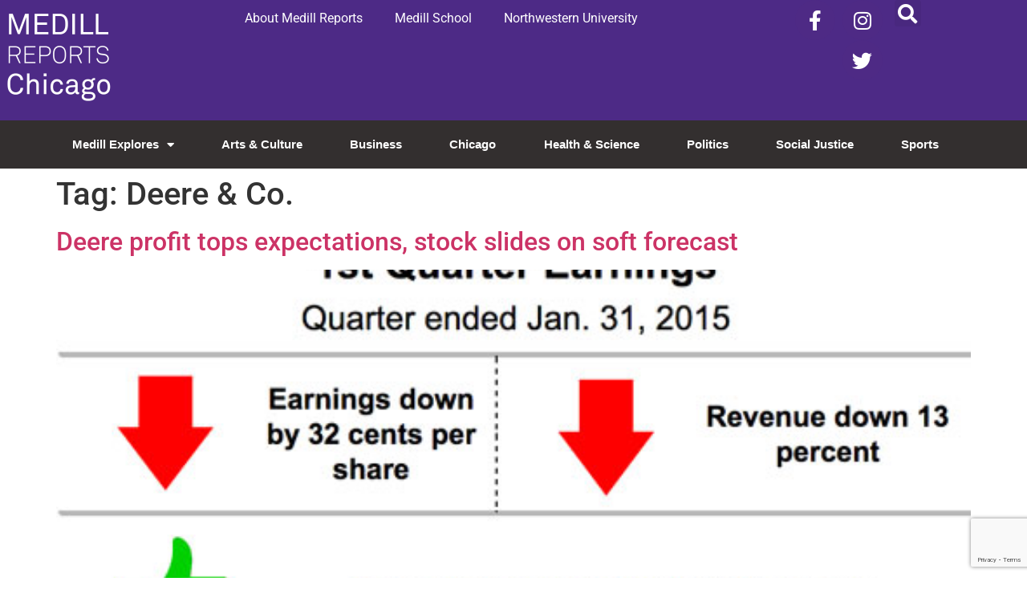

--- FILE ---
content_type: text/html; charset=UTF-8
request_url: https://news.medill.northwestern.edu/chicago/tag/deere-co/
body_size: 16108
content:
<!doctype html>
<html lang="en-US">
<head>
	<meta charset="UTF-8">
	<meta name="viewport" content="width=device-width, initial-scale=1">
	<link rel="profile" href="https://gmpg.org/xfn/11">
	<meta name='robots' content='index, follow, max-image-preview:large, max-snippet:-1, max-video-preview:-1' />

	<!-- This site is optimized with the Yoast SEO plugin v26.6 - https://yoast.com/wordpress/plugins/seo/ -->
	<title>Deere &amp; Co. Archives - Medill Reports Chicago</title>
	<link rel="canonical" href="https://news.medill.northwestern.edu/chicago/tag/deere-co/" />
	<meta property="og:locale" content="en_US" />
	<meta property="og:type" content="article" />
	<meta property="og:title" content="Deere &amp; Co. Archives - Medill Reports Chicago" />
	<meta property="og:url" content="https://news.medill.northwestern.edu/chicago/tag/deere-co/" />
	<meta property="og:site_name" content="Medill Reports Chicago" />
	<meta name="twitter:card" content="summary_large_image" />
	<script type="application/ld+json" class="yoast-schema-graph">{"@context":"https://schema.org","@graph":[{"@type":"CollectionPage","@id":"https://news.medill.northwestern.edu/chicago/tag/deere-co/","url":"https://news.medill.northwestern.edu/chicago/tag/deere-co/","name":"Deere &amp; Co. Archives - Medill Reports Chicago","isPartOf":{"@id":"https://news.medill.northwestern.edu/chicago/#website"},"primaryImageOfPage":{"@id":"https://news.medill.northwestern.edu/chicago/tag/deere-co/#primaryimage"},"image":{"@id":"https://news.medill.northwestern.edu/chicago/tag/deere-co/#primaryimage"},"thumbnailUrl":"https://news.medill.northwestern.edu/chicago/wp-content/uploads/sites/3/2016/02/jd.jpg","breadcrumb":{"@id":"https://news.medill.northwestern.edu/chicago/tag/deere-co/#breadcrumb"},"inLanguage":"en-US"},{"@type":"ImageObject","inLanguage":"en-US","@id":"https://news.medill.northwestern.edu/chicago/tag/deere-co/#primaryimage","url":"https://news.medill.northwestern.edu/chicago/wp-content/uploads/sites/3/2016/02/jd.jpg","contentUrl":"https://news.medill.northwestern.edu/chicago/wp-content/uploads/sites/3/2016/02/jd.jpg","width":526,"height":550,"caption":"Deere &amp; Co.'s EPS currently sits at 80 cents, 9 cents above analysts' expectations."},{"@type":"BreadcrumbList","@id":"https://news.medill.northwestern.edu/chicago/tag/deere-co/#breadcrumb","itemListElement":[{"@type":"ListItem","position":1,"name":"Home","item":"https://news.medill.northwestern.edu/chicago/"},{"@type":"ListItem","position":2,"name":"Deere &amp; Co."}]},{"@type":"WebSite","@id":"https://news.medill.northwestern.edu/chicago/#website","url":"https://news.medill.northwestern.edu/chicago/","name":"Medill Reports Chicago","description":"","potentialAction":[{"@type":"SearchAction","target":{"@type":"EntryPoint","urlTemplate":"https://news.medill.northwestern.edu/chicago/?s={search_term_string}"},"query-input":{"@type":"PropertyValueSpecification","valueRequired":true,"valueName":"search_term_string"}}],"inLanguage":"en-US"}]}</script>
	<!-- / Yoast SEO plugin. -->


<link rel='dns-prefetch' href='//cpwebassets.codepen.io' />
<link rel='dns-prefetch' href='//ssl.p.jwpcdn.com' />
<link rel='dns-prefetch' href='//platform-api.sharethis.com' />
<link rel="alternate" type="application/rss+xml" title="Medill Reports Chicago &raquo; Feed" href="https://news.medill.northwestern.edu/chicago/feed/" />
<link rel="alternate" type="application/rss+xml" title="Medill Reports Chicago &raquo; Comments Feed" href="https://news.medill.northwestern.edu/chicago/comments/feed/" />
<link rel="alternate" type="application/rss+xml" title="Medill Reports Chicago &raquo; Deere &amp; Co. Tag Feed" href="https://news.medill.northwestern.edu/chicago/tag/deere-co/feed/" />
<style id='wp-img-auto-sizes-contain-inline-css'>
img:is([sizes=auto i],[sizes^="auto," i]){contain-intrinsic-size:3000px 1500px}
/*# sourceURL=wp-img-auto-sizes-contain-inline-css */
</style>
<style id='wp-emoji-styles-inline-css'>

	img.wp-smiley, img.emoji {
		display: inline !important;
		border: none !important;
		box-shadow: none !important;
		height: 1em !important;
		width: 1em !important;
		margin: 0 0.07em !important;
		vertical-align: -0.1em !important;
		background: none !important;
		padding: 0 !important;
	}
/*# sourceURL=wp-emoji-styles-inline-css */
</style>
<link rel='stylesheet' id='wp-block-library-css' href='https://news.medill.northwestern.edu/chicago/wp-includes/css/dist/block-library/style.min.css?ver=6.9' media='all' />
<style id='simple-social-icons-block-styles-inline-css'>
:where(.wp-block-social-links.is-style-logos-only) .wp-social-link-imdb{background-color:#f5c518;color:#000}:where(.wp-block-social-links:not(.is-style-logos-only)) .wp-social-link-imdb{background-color:#f5c518;color:#000}:where(.wp-block-social-links.is-style-logos-only) .wp-social-link-kofi{color:#72a5f2}:where(.wp-block-social-links:not(.is-style-logos-only)) .wp-social-link-kofi{background-color:#72a5f2;color:#fff}:where(.wp-block-social-links.is-style-logos-only) .wp-social-link-letterboxd{color:#202830}:where(.wp-block-social-links:not(.is-style-logos-only)) .wp-social-link-letterboxd{background-color:#3b45fd;color:#fff}:where(.wp-block-social-links.is-style-logos-only) .wp-social-link-signal{color:#3b45fd}:where(.wp-block-social-links:not(.is-style-logos-only)) .wp-social-link-signal{background-color:#3b45fd;color:#fff}:where(.wp-block-social-links.is-style-logos-only) .wp-social-link-youtube-music{color:red}:where(.wp-block-social-links:not(.is-style-logos-only)) .wp-social-link-youtube-music{background-color:red;color:#fff}:where(.wp-block-social-links.is-style-logos-only) .wp-social-link-diaspora{color:#000}:where(.wp-block-social-links:not(.is-style-logos-only)) .wp-social-link-diaspora{background-color:#3e4142;color:#fff}:where(.wp-block-social-links.is-style-logos-only) .wp-social-link-bloglovin{color:#000}:where(.wp-block-social-links:not(.is-style-logos-only)) .wp-social-link-bloglovin{background-color:#000;color:#fff}:where(.wp-block-social-links.is-style-logos-only) .wp-social-link-phone{color:#000}:where(.wp-block-social-links:not(.is-style-logos-only)) .wp-social-link-phone{background-color:#000;color:#fff}:where(.wp-block-social-links.is-style-logos-only) .wp-social-link-substack{color:#ff6719}:where(.wp-block-social-links:not(.is-style-logos-only)) .wp-social-link-substack{background-color:#ff6719;color:#fff}:where(.wp-block-social-links.is-style-logos-only) .wp-social-link-tripadvisor{color:#34e0a1}:where(.wp-block-social-links:not(.is-style-logos-only)) .wp-social-link-tripadvisor{background-color:#34e0a1;color:#fff}:where(.wp-block-social-links.is-style-logos-only) .wp-social-link-xing{color:#026466}:where(.wp-block-social-links:not(.is-style-logos-only)) .wp-social-link-xing{background-color:#026466;color:#fff}:where(.wp-block-social-links.is-style-logos-only) .wp-social-link-pixelfed{color:#000}:where(.wp-block-social-links:not(.is-style-logos-only)) .wp-social-link-pixelfed{background-color:#000;color:#fff}:where(.wp-block-social-links.is-style-logos-only) .wp-social-link-matrix{color:#000}:where(.wp-block-social-links:not(.is-style-logos-only)) .wp-social-link-matrix{background-color:#000;color:#fff}:where(.wp-block-social-links.is-style-logos-only) .wp-social-link-protonmail{color:#6d4aff}:where(.wp-block-social-links:not(.is-style-logos-only)) .wp-social-link-protonmail{background-color:#6d4aff;color:#fff}:where(.wp-block-social-links.is-style-logos-only) .wp-social-link-paypal{color:#003087}:where(.wp-block-social-links:not(.is-style-logos-only)) .wp-social-link-paypal{background-color:#003087;color:#fff}:where(.wp-block-social-links.is-style-logos-only) .wp-social-link-antennapod{color:#20a5ff}:where(.wp-block-social-links:not(.is-style-logos-only)) .wp-social-link-antennapod{background-color:#20a5ff;color:#fff}:where(.wp-block-social-links:not(.is-style-logos-only)) .wp-social-link-caldotcom{background-color:#000;color:#fff}:where(.wp-block-social-links.is-style-logos-only) .wp-social-link-fedora{color:#294172}:where(.wp-block-social-links:not(.is-style-logos-only)) .wp-social-link-fedora{background-color:#294172;color:#fff}:where(.wp-block-social-links.is-style-logos-only) .wp-social-link-googlephotos{color:#4285f4}:where(.wp-block-social-links:not(.is-style-logos-only)) .wp-social-link-googlephotos{background-color:#4285f4;color:#fff}:where(.wp-block-social-links.is-style-logos-only) .wp-social-link-googlescholar{color:#4285f4}:where(.wp-block-social-links:not(.is-style-logos-only)) .wp-social-link-googlescholar{background-color:#4285f4;color:#fff}:where(.wp-block-social-links.is-style-logos-only) .wp-social-link-mendeley{color:#9d1626}:where(.wp-block-social-links:not(.is-style-logos-only)) .wp-social-link-mendeley{background-color:#9d1626;color:#fff}:where(.wp-block-social-links.is-style-logos-only) .wp-social-link-notion{color:#000}:where(.wp-block-social-links:not(.is-style-logos-only)) .wp-social-link-notion{background-color:#000;color:#fff}:where(.wp-block-social-links.is-style-logos-only) .wp-social-link-overcast{color:#fc7e0f}:where(.wp-block-social-links:not(.is-style-logos-only)) .wp-social-link-overcast{background-color:#fc7e0f;color:#fff}:where(.wp-block-social-links.is-style-logos-only) .wp-social-link-pexels{color:#05a081}:where(.wp-block-social-links:not(.is-style-logos-only)) .wp-social-link-pexels{background-color:#05a081;color:#fff}:where(.wp-block-social-links.is-style-logos-only) .wp-social-link-pocketcasts{color:#f43e37}:where(.wp-block-social-links:not(.is-style-logos-only)) .wp-social-link-pocketcasts{background-color:#f43e37;color:#fff}:where(.wp-block-social-links.is-style-logos-only) .wp-social-link-strava{color:#fc4c02}:where(.wp-block-social-links:not(.is-style-logos-only)) .wp-social-link-strava{background-color:#fc4c02;color:#fff}:where(.wp-block-social-links.is-style-logos-only) .wp-social-link-wechat{color:#09b83e}:where(.wp-block-social-links:not(.is-style-logos-only)) .wp-social-link-wechat{background-color:#09b83e;color:#fff}:where(.wp-block-social-links.is-style-logos-only) .wp-social-link-zulip{color:#54a7ff}:where(.wp-block-social-links:not(.is-style-logos-only)) .wp-social-link-zulip{background-color:#000;color:#fff}:where(.wp-block-social-links.is-style-logos-only) .wp-social-link-podcastaddict{color:#f3842c}:where(.wp-block-social-links:not(.is-style-logos-only)) .wp-social-link-podcastaddict{background-color:#f3842c;color:#fff}:where(.wp-block-social-links.is-style-logos-only) .wp-social-link-applepodcasts{color:#8e32c6}:where(.wp-block-social-links:not(.is-style-logos-only)) .wp-social-link-applepodcasts{background-color:#8e32c6;color:#fff}:where(.wp-block-social-links.is-style-logos-only) .wp-social-link-ivoox{color:#f45f31}:where(.wp-block-social-links:not(.is-style-logos-only)) .wp-social-link-ivoox{background-color:#f45f31;color:#fff}

/*# sourceURL=https://news.medill.northwestern.edu/chicago/wp-content/plugins/simple-social-icons/build/style-index.css */
</style>
<style id='global-styles-inline-css'>
:root{--wp--preset--aspect-ratio--square: 1;--wp--preset--aspect-ratio--4-3: 4/3;--wp--preset--aspect-ratio--3-4: 3/4;--wp--preset--aspect-ratio--3-2: 3/2;--wp--preset--aspect-ratio--2-3: 2/3;--wp--preset--aspect-ratio--16-9: 16/9;--wp--preset--aspect-ratio--9-16: 9/16;--wp--preset--color--black: #000000;--wp--preset--color--cyan-bluish-gray: #abb8c3;--wp--preset--color--white: #ffffff;--wp--preset--color--pale-pink: #f78da7;--wp--preset--color--vivid-red: #cf2e2e;--wp--preset--color--luminous-vivid-orange: #ff6900;--wp--preset--color--luminous-vivid-amber: #fcb900;--wp--preset--color--light-green-cyan: #7bdcb5;--wp--preset--color--vivid-green-cyan: #00d084;--wp--preset--color--pale-cyan-blue: #8ed1fc;--wp--preset--color--vivid-cyan-blue: #0693e3;--wp--preset--color--vivid-purple: #9b51e0;--wp--preset--gradient--vivid-cyan-blue-to-vivid-purple: linear-gradient(135deg,rgb(6,147,227) 0%,rgb(155,81,224) 100%);--wp--preset--gradient--light-green-cyan-to-vivid-green-cyan: linear-gradient(135deg,rgb(122,220,180) 0%,rgb(0,208,130) 100%);--wp--preset--gradient--luminous-vivid-amber-to-luminous-vivid-orange: linear-gradient(135deg,rgb(252,185,0) 0%,rgb(255,105,0) 100%);--wp--preset--gradient--luminous-vivid-orange-to-vivid-red: linear-gradient(135deg,rgb(255,105,0) 0%,rgb(207,46,46) 100%);--wp--preset--gradient--very-light-gray-to-cyan-bluish-gray: linear-gradient(135deg,rgb(238,238,238) 0%,rgb(169,184,195) 100%);--wp--preset--gradient--cool-to-warm-spectrum: linear-gradient(135deg,rgb(74,234,220) 0%,rgb(151,120,209) 20%,rgb(207,42,186) 40%,rgb(238,44,130) 60%,rgb(251,105,98) 80%,rgb(254,248,76) 100%);--wp--preset--gradient--blush-light-purple: linear-gradient(135deg,rgb(255,206,236) 0%,rgb(152,150,240) 100%);--wp--preset--gradient--blush-bordeaux: linear-gradient(135deg,rgb(254,205,165) 0%,rgb(254,45,45) 50%,rgb(107,0,62) 100%);--wp--preset--gradient--luminous-dusk: linear-gradient(135deg,rgb(255,203,112) 0%,rgb(199,81,192) 50%,rgb(65,88,208) 100%);--wp--preset--gradient--pale-ocean: linear-gradient(135deg,rgb(255,245,203) 0%,rgb(182,227,212) 50%,rgb(51,167,181) 100%);--wp--preset--gradient--electric-grass: linear-gradient(135deg,rgb(202,248,128) 0%,rgb(113,206,126) 100%);--wp--preset--gradient--midnight: linear-gradient(135deg,rgb(2,3,129) 0%,rgb(40,116,252) 100%);--wp--preset--font-size--small: 13px;--wp--preset--font-size--medium: 20px;--wp--preset--font-size--large: 36px;--wp--preset--font-size--x-large: 42px;--wp--preset--spacing--20: 0.44rem;--wp--preset--spacing--30: 0.67rem;--wp--preset--spacing--40: 1rem;--wp--preset--spacing--50: 1.5rem;--wp--preset--spacing--60: 2.25rem;--wp--preset--spacing--70: 3.38rem;--wp--preset--spacing--80: 5.06rem;--wp--preset--shadow--natural: 6px 6px 9px rgba(0, 0, 0, 0.2);--wp--preset--shadow--deep: 12px 12px 50px rgba(0, 0, 0, 0.4);--wp--preset--shadow--sharp: 6px 6px 0px rgba(0, 0, 0, 0.2);--wp--preset--shadow--outlined: 6px 6px 0px -3px rgb(255, 255, 255), 6px 6px rgb(0, 0, 0);--wp--preset--shadow--crisp: 6px 6px 0px rgb(0, 0, 0);}:root { --wp--style--global--content-size: 800px;--wp--style--global--wide-size: 1200px; }:where(body) { margin: 0; }.wp-site-blocks > .alignleft { float: left; margin-right: 2em; }.wp-site-blocks > .alignright { float: right; margin-left: 2em; }.wp-site-blocks > .aligncenter { justify-content: center; margin-left: auto; margin-right: auto; }:where(.wp-site-blocks) > * { margin-block-start: 24px; margin-block-end: 0; }:where(.wp-site-blocks) > :first-child { margin-block-start: 0; }:where(.wp-site-blocks) > :last-child { margin-block-end: 0; }:root { --wp--style--block-gap: 24px; }:root :where(.is-layout-flow) > :first-child{margin-block-start: 0;}:root :where(.is-layout-flow) > :last-child{margin-block-end: 0;}:root :where(.is-layout-flow) > *{margin-block-start: 24px;margin-block-end: 0;}:root :where(.is-layout-constrained) > :first-child{margin-block-start: 0;}:root :where(.is-layout-constrained) > :last-child{margin-block-end: 0;}:root :where(.is-layout-constrained) > *{margin-block-start: 24px;margin-block-end: 0;}:root :where(.is-layout-flex){gap: 24px;}:root :where(.is-layout-grid){gap: 24px;}.is-layout-flow > .alignleft{float: left;margin-inline-start: 0;margin-inline-end: 2em;}.is-layout-flow > .alignright{float: right;margin-inline-start: 2em;margin-inline-end: 0;}.is-layout-flow > .aligncenter{margin-left: auto !important;margin-right: auto !important;}.is-layout-constrained > .alignleft{float: left;margin-inline-start: 0;margin-inline-end: 2em;}.is-layout-constrained > .alignright{float: right;margin-inline-start: 2em;margin-inline-end: 0;}.is-layout-constrained > .aligncenter{margin-left: auto !important;margin-right: auto !important;}.is-layout-constrained > :where(:not(.alignleft):not(.alignright):not(.alignfull)){max-width: var(--wp--style--global--content-size);margin-left: auto !important;margin-right: auto !important;}.is-layout-constrained > .alignwide{max-width: var(--wp--style--global--wide-size);}body .is-layout-flex{display: flex;}.is-layout-flex{flex-wrap: wrap;align-items: center;}.is-layout-flex > :is(*, div){margin: 0;}body .is-layout-grid{display: grid;}.is-layout-grid > :is(*, div){margin: 0;}body{padding-top: 0px;padding-right: 0px;padding-bottom: 0px;padding-left: 0px;}a:where(:not(.wp-element-button)){text-decoration: underline;}:root :where(.wp-element-button, .wp-block-button__link){background-color: #32373c;border-width: 0;color: #fff;font-family: inherit;font-size: inherit;font-style: inherit;font-weight: inherit;letter-spacing: inherit;line-height: inherit;padding-top: calc(0.667em + 2px);padding-right: calc(1.333em + 2px);padding-bottom: calc(0.667em + 2px);padding-left: calc(1.333em + 2px);text-decoration: none;text-transform: inherit;}.has-black-color{color: var(--wp--preset--color--black) !important;}.has-cyan-bluish-gray-color{color: var(--wp--preset--color--cyan-bluish-gray) !important;}.has-white-color{color: var(--wp--preset--color--white) !important;}.has-pale-pink-color{color: var(--wp--preset--color--pale-pink) !important;}.has-vivid-red-color{color: var(--wp--preset--color--vivid-red) !important;}.has-luminous-vivid-orange-color{color: var(--wp--preset--color--luminous-vivid-orange) !important;}.has-luminous-vivid-amber-color{color: var(--wp--preset--color--luminous-vivid-amber) !important;}.has-light-green-cyan-color{color: var(--wp--preset--color--light-green-cyan) !important;}.has-vivid-green-cyan-color{color: var(--wp--preset--color--vivid-green-cyan) !important;}.has-pale-cyan-blue-color{color: var(--wp--preset--color--pale-cyan-blue) !important;}.has-vivid-cyan-blue-color{color: var(--wp--preset--color--vivid-cyan-blue) !important;}.has-vivid-purple-color{color: var(--wp--preset--color--vivid-purple) !important;}.has-black-background-color{background-color: var(--wp--preset--color--black) !important;}.has-cyan-bluish-gray-background-color{background-color: var(--wp--preset--color--cyan-bluish-gray) !important;}.has-white-background-color{background-color: var(--wp--preset--color--white) !important;}.has-pale-pink-background-color{background-color: var(--wp--preset--color--pale-pink) !important;}.has-vivid-red-background-color{background-color: var(--wp--preset--color--vivid-red) !important;}.has-luminous-vivid-orange-background-color{background-color: var(--wp--preset--color--luminous-vivid-orange) !important;}.has-luminous-vivid-amber-background-color{background-color: var(--wp--preset--color--luminous-vivid-amber) !important;}.has-light-green-cyan-background-color{background-color: var(--wp--preset--color--light-green-cyan) !important;}.has-vivid-green-cyan-background-color{background-color: var(--wp--preset--color--vivid-green-cyan) !important;}.has-pale-cyan-blue-background-color{background-color: var(--wp--preset--color--pale-cyan-blue) !important;}.has-vivid-cyan-blue-background-color{background-color: var(--wp--preset--color--vivid-cyan-blue) !important;}.has-vivid-purple-background-color{background-color: var(--wp--preset--color--vivid-purple) !important;}.has-black-border-color{border-color: var(--wp--preset--color--black) !important;}.has-cyan-bluish-gray-border-color{border-color: var(--wp--preset--color--cyan-bluish-gray) !important;}.has-white-border-color{border-color: var(--wp--preset--color--white) !important;}.has-pale-pink-border-color{border-color: var(--wp--preset--color--pale-pink) !important;}.has-vivid-red-border-color{border-color: var(--wp--preset--color--vivid-red) !important;}.has-luminous-vivid-orange-border-color{border-color: var(--wp--preset--color--luminous-vivid-orange) !important;}.has-luminous-vivid-amber-border-color{border-color: var(--wp--preset--color--luminous-vivid-amber) !important;}.has-light-green-cyan-border-color{border-color: var(--wp--preset--color--light-green-cyan) !important;}.has-vivid-green-cyan-border-color{border-color: var(--wp--preset--color--vivid-green-cyan) !important;}.has-pale-cyan-blue-border-color{border-color: var(--wp--preset--color--pale-cyan-blue) !important;}.has-vivid-cyan-blue-border-color{border-color: var(--wp--preset--color--vivid-cyan-blue) !important;}.has-vivid-purple-border-color{border-color: var(--wp--preset--color--vivid-purple) !important;}.has-vivid-cyan-blue-to-vivid-purple-gradient-background{background: var(--wp--preset--gradient--vivid-cyan-blue-to-vivid-purple) !important;}.has-light-green-cyan-to-vivid-green-cyan-gradient-background{background: var(--wp--preset--gradient--light-green-cyan-to-vivid-green-cyan) !important;}.has-luminous-vivid-amber-to-luminous-vivid-orange-gradient-background{background: var(--wp--preset--gradient--luminous-vivid-amber-to-luminous-vivid-orange) !important;}.has-luminous-vivid-orange-to-vivid-red-gradient-background{background: var(--wp--preset--gradient--luminous-vivid-orange-to-vivid-red) !important;}.has-very-light-gray-to-cyan-bluish-gray-gradient-background{background: var(--wp--preset--gradient--very-light-gray-to-cyan-bluish-gray) !important;}.has-cool-to-warm-spectrum-gradient-background{background: var(--wp--preset--gradient--cool-to-warm-spectrum) !important;}.has-blush-light-purple-gradient-background{background: var(--wp--preset--gradient--blush-light-purple) !important;}.has-blush-bordeaux-gradient-background{background: var(--wp--preset--gradient--blush-bordeaux) !important;}.has-luminous-dusk-gradient-background{background: var(--wp--preset--gradient--luminous-dusk) !important;}.has-pale-ocean-gradient-background{background: var(--wp--preset--gradient--pale-ocean) !important;}.has-electric-grass-gradient-background{background: var(--wp--preset--gradient--electric-grass) !important;}.has-midnight-gradient-background{background: var(--wp--preset--gradient--midnight) !important;}.has-small-font-size{font-size: var(--wp--preset--font-size--small) !important;}.has-medium-font-size{font-size: var(--wp--preset--font-size--medium) !important;}.has-large-font-size{font-size: var(--wp--preset--font-size--large) !important;}.has-x-large-font-size{font-size: var(--wp--preset--font-size--x-large) !important;}
:root :where(.wp-block-pullquote){font-size: 1.5em;line-height: 1.6;}
/*# sourceURL=global-styles-inline-css */
</style>
<link rel='stylesheet' id='contact-form-7-css' href='https://news.medill.northwestern.edu/chicago/wp-content/plugins/contact-form-7/includes/css/styles.css?ver=6.1.4' media='all' />
<link rel='stylesheet' id='social-widget-css' href='https://news.medill.northwestern.edu/chicago/wp-content/plugins/social-media-widget/social_widget.css?ver=6.9' media='all' />
<link rel='stylesheet' id='hello-elementor-css' href='https://news.medill.northwestern.edu/chicago/wp-content/themes/hello-elementor/assets/css/reset.css?ver=3.4.5' media='all' />
<link rel='stylesheet' id='hello-elementor-theme-style-css' href='https://news.medill.northwestern.edu/chicago/wp-content/themes/hello-elementor/assets/css/theme.css?ver=3.4.5' media='all' />
<link rel='stylesheet' id='hello-elementor-header-footer-css' href='https://news.medill.northwestern.edu/chicago/wp-content/themes/hello-elementor/assets/css/header-footer.css?ver=3.4.5' media='all' />
<link rel='stylesheet' id='elementor-frontend-css' href='https://news.medill.northwestern.edu/chicago/wp-content/plugins/elementor/assets/css/frontend.min.css?ver=3.34.0' media='all' />
<link rel='stylesheet' id='widget-image-css' href='https://news.medill.northwestern.edu/chicago/wp-content/plugins/elementor/assets/css/widget-image.min.css?ver=3.34.0' media='all' />
<link rel='stylesheet' id='widget-nav-menu-css' href='https://news.medill.northwestern.edu/chicago/wp-content/plugins/elementor-pro/assets/css/widget-nav-menu.min.css?ver=3.34.0' media='all' />
<link rel='stylesheet' id='widget-social-icons-css' href='https://news.medill.northwestern.edu/chicago/wp-content/plugins/elementor/assets/css/widget-social-icons.min.css?ver=3.34.0' media='all' />
<link rel='stylesheet' id='e-apple-webkit-css' href='https://news.medill.northwestern.edu/chicago/wp-content/plugins/elementor/assets/css/conditionals/apple-webkit.min.css?ver=3.34.0' media='all' />
<link rel='stylesheet' id='widget-search-form-css' href='https://news.medill.northwestern.edu/chicago/wp-content/plugins/elementor-pro/assets/css/widget-search-form.min.css?ver=3.34.0' media='all' />
<link rel='stylesheet' id='elementor-icons-shared-0-css' href='https://news.medill.northwestern.edu/chicago/wp-content/plugins/elementor/assets/lib/font-awesome/css/fontawesome.min.css?ver=5.15.3' media='all' />
<link rel='stylesheet' id='elementor-icons-fa-solid-css' href='https://news.medill.northwestern.edu/chicago/wp-content/plugins/elementor/assets/lib/font-awesome/css/solid.min.css?ver=5.15.3' media='all' />
<link rel='stylesheet' id='e-sticky-css' href='https://news.medill.northwestern.edu/chicago/wp-content/plugins/elementor-pro/assets/css/modules/sticky.min.css?ver=3.34.0' media='all' />
<link rel='stylesheet' id='elementor-icons-css' href='https://news.medill.northwestern.edu/chicago/wp-content/plugins/elementor/assets/lib/eicons/css/elementor-icons.min.css?ver=5.45.0' media='all' />
<link rel='stylesheet' id='elementor-post-101283-css' href='https://news.medill.northwestern.edu/chicago/wp-content/uploads/sites/3/elementor/css/post-101283.css?ver=1767640047' media='all' />
<link rel='stylesheet' id='elementor-post-92092-css' href='https://news.medill.northwestern.edu/chicago/wp-content/uploads/sites/3/elementor/css/post-92092.css?ver=1767640047' media='all' />
<link rel='stylesheet' id='elementor-post-92096-css' href='https://news.medill.northwestern.edu/chicago/wp-content/uploads/sites/3/elementor/css/post-92096.css?ver=1767640047' media='all' />
<link rel='stylesheet' id='simple-social-icons-font-css' href='https://news.medill.northwestern.edu/chicago/wp-content/plugins/simple-social-icons/css/style.css?ver=4.0.0' media='all' />
<link rel='stylesheet' id='upw_theme_standard-css' href='https://news.medill.northwestern.edu/chicago/wp-content/plugins/ultimate-posts-widget/css/upw-theme-standard.min.css?ver=6.9' media='all' />
<link rel='stylesheet' id='slb_core-css' href='https://news.medill.northwestern.edu/chicago/wp-content/plugins/simple-lightbox/client/css/app.css?ver=2.9.4' media='all' />
<link rel='stylesheet' id='eael-general-css' href='https://news.medill.northwestern.edu/chicago/wp-content/plugins/essential-addons-for-elementor-lite/assets/front-end/css/view/general.min.css?ver=6.5.5' media='all' />
<link rel='stylesheet' id='dashicons-css' href='https://news.medill.northwestern.edu/chicago/wp-includes/css/dashicons.min.css?ver=6.9' media='all' />
<link rel='stylesheet' id='thickbox-css' href='https://news.medill.northwestern.edu/chicago/wp-includes/js/thickbox/thickbox.css?ver=6.9' media='all' />
<link rel='stylesheet' id='elementor-gf-local-roboto-css' href='https://news.medill.northwestern.edu/chicago/wp-content/uploads/sites/3/elementor/google-fonts/css/roboto.css?ver=1742836254' media='all' />
<link rel='stylesheet' id='elementor-gf-local-robotoslab-css' href='https://news.medill.northwestern.edu/chicago/wp-content/uploads/sites/3/elementor/google-fonts/css/robotoslab.css?ver=1742836259' media='all' />
<link rel='stylesheet' id='elementor-icons-fa-brands-css' href='https://news.medill.northwestern.edu/chicago/wp-content/plugins/elementor/assets/lib/font-awesome/css/brands.min.css?ver=5.15.3' media='all' />
<script src="https://ssl.p.jwpcdn.com/6/12/jwplayer.js?ver=6.9" id="jwplayer-js"></script>
<script src="https://news.medill.northwestern.edu/chicago/wp-includes/js/jquery/jquery.min.js?ver=3.7.1" id="jquery-core-js"></script>
<script src="https://news.medill.northwestern.edu/chicago/wp-includes/js/jquery/jquery-migrate.min.js?ver=3.4.1" id="jquery-migrate-js"></script>
<script src="//platform-api.sharethis.com/js/sharethis.js#source=googleanalytics-wordpress#product=ga&amp;property=591624c975d4d20012d0b193" id="googleanalytics-platform-sharethis-js"></script>
        <script type="text/javascript">
        var ajaxurl = 'https://news.medill.northwestern.edu/chicago/wp-admin/admin-ajax.php';
        </script>
        <link rel="https://api.w.org/" href="https://news.medill.northwestern.edu/chicago/wp-json/" /><link rel="alternate" title="JSON" type="application/json" href="https://news.medill.northwestern.edu/chicago/wp-json/wp/v2/tags/1547" /><link rel="EditURI" type="application/rsd+xml" title="RSD" href="https://news.medill.northwestern.edu/chicago/xmlrpc.php?rsd" />
<meta name="generator" content="WordPress 6.9" />
        <style>
        .getty.aligncenter {
            text-align: center;
        }
        .getty.alignleft {
            float: none;
            margin-right: 0;
        }
        .getty.alignleft > div {
            float: left;
            margin-right: 5px;
        }
        .getty.alignright {
            float: none;
            margin-left: 0;
        }
        .getty.alignright > div {
            float: right;
            margin-left: 5px;
        }
        </style>
        <script type="text/javascript">jwplayer.defaults = { "ph": 2 };</script>
        <script type="text/javascript">
            function showGallerySatellite(id) {
                var data = {
                        action: 'gallery_display',
                        slideshow: id,
                        postID: 31197                };
                jQuery.post(ajaxurl, data, function(response) {
                        jQuery('.satl-gal-titles .current').removeClass('current');
                        jQuery('.gal'+id).addClass('current');
                        jQuery('.galleries-satl-wrap').html(response);
//                        initslideshow();
                });        
            }
            function showSoloSatellite(id,unique) {
                var data = {
                        action: 'gallery_display',
                        slideshow: id
                };
                jQuery.post(ajaxurl, data, function(response) {
                        jQuery('#splash-satl-wrap-'+unique).html(response);
                });        
            }
        </script>
        <!-- Start cookieyes banner --> <script id="cookieyes" type="text/javascript" src="https://cdn-cookieyes.com/client_data/a56a512343ac7b1f47571ea7/script.js"></script> <!-- End cookieyes banner -->
<meta name="generator" content="Elementor 3.34.0; features: additional_custom_breakpoints; settings: css_print_method-external, google_font-enabled, font_display-auto">
<!-- All in one Favicon 4.8 --><link rel="icon" href="https://news.medill.northwestern.edu/chicago/wp-content/uploads/sites/3/2019/12/MR-Favicon-1.png" type="image/png"/>
<script>
(function() {
	(function (i, s, o, g, r, a, m) {
		i['GoogleAnalyticsObject'] = r;
		i[r] = i[r] || function () {
				(i[r].q = i[r].q || []).push(arguments)
			}, i[r].l = 1 * new Date();
		a = s.createElement(o),
			m = s.getElementsByTagName(o)[0];
		a.async = 1;
		a.src = g;
		m.parentNode.insertBefore(a, m)
	})(window, document, 'script', 'https://google-analytics.com/analytics.js', 'ga');

	ga('create', 'UA-58781599-1', 'auto');
			ga('send', 'pageview');
	})();
</script>
			<style>
				.e-con.e-parent:nth-of-type(n+4):not(.e-lazyloaded):not(.e-no-lazyload),
				.e-con.e-parent:nth-of-type(n+4):not(.e-lazyloaded):not(.e-no-lazyload) * {
					background-image: none !important;
				}
				@media screen and (max-height: 1024px) {
					.e-con.e-parent:nth-of-type(n+3):not(.e-lazyloaded):not(.e-no-lazyload),
					.e-con.e-parent:nth-of-type(n+3):not(.e-lazyloaded):not(.e-no-lazyload) * {
						background-image: none !important;
					}
				}
				@media screen and (max-height: 640px) {
					.e-con.e-parent:nth-of-type(n+2):not(.e-lazyloaded):not(.e-no-lazyload),
					.e-con.e-parent:nth-of-type(n+2):not(.e-lazyloaded):not(.e-no-lazyload) * {
						background-image: none !important;
					}
				}
			</style>
			<link rel="icon" href="https://s3.amazonaws.com/medill.wordpress.offload/WP%20Media%20Folder%20-%20medill-reports-chicago/wp-content/uploads/sites/3/2019/12/cropped-MR-Favicon-32x32.png" sizes="32x32" />
<link rel="icon" href="https://s3.amazonaws.com/medill.wordpress.offload/WP%20Media%20Folder%20-%20medill-reports-chicago/wp-content/uploads/sites/3/2019/12/cropped-MR-Favicon-192x192.png" sizes="192x192" />
<link rel="apple-touch-icon" href="https://s3.amazonaws.com/medill.wordpress.offload/WP%20Media%20Folder%20-%20medill-reports-chicago/wp-content/uploads/sites/3/2019/12/cropped-MR-Favicon-180x180.png" />
<meta name="msapplication-TileImage" content="https://s3.amazonaws.com/medill.wordpress.offload/WP%20Media%20Folder%20-%20medill-reports-chicago/wp-content/uploads/sites/3/2019/12/cropped-MR-Favicon-270x270.png" />
</head>
<body class="archive tag tag-deere-co tag-1547 wp-embed-responsive wp-theme-hello-elementor hello-elementor-default elementor-default elementor-kit-101283">


<a class="skip-link screen-reader-text" href="#content">Skip to content</a>

		<header data-elementor-type="header" data-elementor-id="92092" class="elementor elementor-92092 elementor-location-header" data-elementor-post-type="elementor_library">
					<section data-particle_enable="false" data-particle-mobile-disabled="false" class="elementor-section elementor-top-section elementor-element elementor-element-1b07b55a elementor-hidden-desktop elementor-section-boxed elementor-section-height-default elementor-section-height-default" data-id="1b07b55a" data-element_type="section" data-settings="{&quot;background_background&quot;:&quot;classic&quot;}">
						<div class="elementor-container elementor-column-gap-default">
					<div class="elementor-column elementor-col-50 elementor-top-column elementor-element elementor-element-42cce430" data-id="42cce430" data-element_type="column">
			<div class="elementor-widget-wrap elementor-element-populated">
						<div class="elementor-element elementor-element-64218ae6 elementor-widget elementor-widget-image" data-id="64218ae6" data-element_type="widget" data-widget_type="image.default">
				<div class="elementor-widget-container">
																<a href="https://news.medill.northwestern.edu/">
							<img width="150" height="150" src="https://s3.amazonaws.com/medill.wordpress.offload/wp-media-folder-medill-reports-chicago/wp-content/uploads/sites/3/2020/10/header-150x150.png" class="attachment-thumbnail size-thumbnail wp-image-92091" alt="" />								</a>
															</div>
				</div>
					</div>
		</div>
				<div class="elementor-column elementor-col-50 elementor-top-column elementor-element elementor-element-19735879" data-id="19735879" data-element_type="column">
			<div class="elementor-widget-wrap elementor-element-populated">
						<div class="elementor-element elementor-element-1029ec33 elementor-nav-menu__align-end elementor-nav-menu--stretch elementor-hidden-desktop elementor-nav-menu--dropdown-tablet elementor-nav-menu__text-align-aside elementor-nav-menu--toggle elementor-nav-menu--burger elementor-widget elementor-widget-nav-menu" data-id="1029ec33" data-element_type="widget" data-settings="{&quot;full_width&quot;:&quot;stretch&quot;,&quot;submenu_icon&quot;:{&quot;value&quot;:&quot;&lt;i class=\&quot;fas fa-chevron-down\&quot; aria-hidden=\&quot;true\&quot;&gt;&lt;\/i&gt;&quot;,&quot;library&quot;:&quot;fa-solid&quot;},&quot;layout&quot;:&quot;horizontal&quot;,&quot;toggle&quot;:&quot;burger&quot;}" data-widget_type="nav-menu.default">
				<div class="elementor-widget-container">
								<nav aria-label="Menu" class="elementor-nav-menu--main elementor-nav-menu__container elementor-nav-menu--layout-horizontal e--pointer-underline e--animation-fade">
				<ul id="menu-1-1029ec33" class="elementor-nav-menu"><li class="menu-item menu-item-type-taxonomy menu-item-object-category menu-item-92147"><a href="https://news.medill.northwestern.edu/chicago/category/topics/arts-culture/" class="elementor-item">Arts &amp; Culture</a></li>
<li class="menu-item menu-item-type-taxonomy menu-item-object-category menu-item-92148"><a href="https://news.medill.northwestern.edu/chicago/category/topics/business/" class="elementor-item">Business</a></li>
<li class="menu-item menu-item-type-taxonomy menu-item-object-category menu-item-99153"><a href="https://news.medill.northwestern.edu/chicago/category/chicago/" class="elementor-item">Chicago</a></li>
<li class="menu-item menu-item-type-taxonomy menu-item-object-category menu-item-92149"><a href="https://news.medill.northwestern.edu/chicago/category/topics/health-and-science/" class="elementor-item">Health &#038; Science</a></li>
<li class="menu-item menu-item-type-taxonomy menu-item-object-category menu-item-92150"><a href="https://news.medill.northwestern.edu/chicago/category/topics/politics/" class="elementor-item">Politics</a></li>
<li class="menu-item menu-item-type-taxonomy menu-item-object-category menu-item-92152"><a href="https://news.medill.northwestern.edu/chicago/category/topics/social-justice/" class="elementor-item">Social Justice</a></li>
<li class="menu-item menu-item-type-taxonomy menu-item-object-category menu-item-92151"><a href="https://news.medill.northwestern.edu/chicago/category/topics/sports/" class="elementor-item">Sports</a></li>
<li class="menu-item menu-item-type-taxonomy menu-item-object-category menu-item-105070"><a href="https://news.medill.northwestern.edu/chicago/category/medill-explores-2025/" class="elementor-item">Medill Explores 2025</a></li>
<li class="menu-item menu-item-type-custom menu-item-object-custom menu-item-92154"><a href="https://www.medill.northwestern.edu/" class="elementor-item">Medill School</a></li>
<li class="menu-item menu-item-type-custom menu-item-object-custom menu-item-92155"><a href="https://www.northwestern.edu/" class="elementor-item">Northwestern University</a></li>
</ul>			</nav>
					<div class="elementor-menu-toggle" role="button" tabindex="0" aria-label="Menu Toggle" aria-expanded="false">
			<i aria-hidden="true" role="presentation" class="elementor-menu-toggle__icon--open eicon-menu-bar"></i><i aria-hidden="true" role="presentation" class="elementor-menu-toggle__icon--close eicon-close"></i>		</div>
					<nav class="elementor-nav-menu--dropdown elementor-nav-menu__container" aria-hidden="true">
				<ul id="menu-2-1029ec33" class="elementor-nav-menu"><li class="menu-item menu-item-type-taxonomy menu-item-object-category menu-item-92147"><a href="https://news.medill.northwestern.edu/chicago/category/topics/arts-culture/" class="elementor-item" tabindex="-1">Arts &amp; Culture</a></li>
<li class="menu-item menu-item-type-taxonomy menu-item-object-category menu-item-92148"><a href="https://news.medill.northwestern.edu/chicago/category/topics/business/" class="elementor-item" tabindex="-1">Business</a></li>
<li class="menu-item menu-item-type-taxonomy menu-item-object-category menu-item-99153"><a href="https://news.medill.northwestern.edu/chicago/category/chicago/" class="elementor-item" tabindex="-1">Chicago</a></li>
<li class="menu-item menu-item-type-taxonomy menu-item-object-category menu-item-92149"><a href="https://news.medill.northwestern.edu/chicago/category/topics/health-and-science/" class="elementor-item" tabindex="-1">Health &#038; Science</a></li>
<li class="menu-item menu-item-type-taxonomy menu-item-object-category menu-item-92150"><a href="https://news.medill.northwestern.edu/chicago/category/topics/politics/" class="elementor-item" tabindex="-1">Politics</a></li>
<li class="menu-item menu-item-type-taxonomy menu-item-object-category menu-item-92152"><a href="https://news.medill.northwestern.edu/chicago/category/topics/social-justice/" class="elementor-item" tabindex="-1">Social Justice</a></li>
<li class="menu-item menu-item-type-taxonomy menu-item-object-category menu-item-92151"><a href="https://news.medill.northwestern.edu/chicago/category/topics/sports/" class="elementor-item" tabindex="-1">Sports</a></li>
<li class="menu-item menu-item-type-taxonomy menu-item-object-category menu-item-105070"><a href="https://news.medill.northwestern.edu/chicago/category/medill-explores-2025/" class="elementor-item" tabindex="-1">Medill Explores 2025</a></li>
<li class="menu-item menu-item-type-custom menu-item-object-custom menu-item-92154"><a href="https://www.medill.northwestern.edu/" class="elementor-item" tabindex="-1">Medill School</a></li>
<li class="menu-item menu-item-type-custom menu-item-object-custom menu-item-92155"><a href="https://www.northwestern.edu/" class="elementor-item" tabindex="-1">Northwestern University</a></li>
</ul>			</nav>
						</div>
				</div>
					</div>
		</div>
					</div>
		</section>
				<header data-particle_enable="false" data-particle-mobile-disabled="false" class="elementor-section elementor-top-section elementor-element elementor-element-77fba354 elementor-section-content-middle elementor-section-height-min-height elementor-section-items-top elementor-hidden-tablet elementor-hidden-phone elementor-section-boxed elementor-section-height-default" data-id="77fba354" data-element_type="section" data-settings="{&quot;background_background&quot;:&quot;classic&quot;}">
						<div class="elementor-container elementor-column-gap-no">
					<div class="elementor-column elementor-col-25 elementor-top-column elementor-element elementor-element-3caeba12" data-id="3caeba12" data-element_type="column">
			<div class="elementor-widget-wrap elementor-element-populated">
						<div class="elementor-element elementor-element-3d744a16 elementor-widget elementor-widget-image" data-id="3d744a16" data-element_type="widget" data-widget_type="image.default">
				<div class="elementor-widget-container">
																<a href="https://news.medill.northwestern.edu/chicago/">
							<img width="150" height="150" src="https://s3.amazonaws.com/medill.wordpress.offload/wp-media-folder-medill-reports-chicago/wp-content/uploads/sites/3/2020/10/header-150x150.png" class="attachment-thumbnail size-thumbnail wp-image-92091" alt="" />								</a>
															</div>
				</div>
					</div>
		</div>
				<div class="elementor-column elementor-col-25 elementor-top-column elementor-element elementor-element-6c84e63f" data-id="6c84e63f" data-element_type="column">
			<div class="elementor-widget-wrap elementor-element-populated">
						<div class="elementor-element elementor-element-5d4c2f59 elementor-nav-menu__align-center elementor-nav-menu--dropdown-tablet elementor-nav-menu__text-align-aside elementor-nav-menu--toggle elementor-nav-menu--burger elementor-widget elementor-widget-nav-menu" data-id="5d4c2f59" data-element_type="widget" data-settings="{&quot;layout&quot;:&quot;horizontal&quot;,&quot;submenu_icon&quot;:{&quot;value&quot;:&quot;&lt;i class=\&quot;fas fa-caret-down\&quot; aria-hidden=\&quot;true\&quot;&gt;&lt;\/i&gt;&quot;,&quot;library&quot;:&quot;fa-solid&quot;},&quot;toggle&quot;:&quot;burger&quot;}" data-widget_type="nav-menu.default">
				<div class="elementor-widget-container">
								<nav aria-label="Menu" class="elementor-nav-menu--main elementor-nav-menu__container elementor-nav-menu--layout-horizontal e--pointer-underline e--animation-fade">
				<ul id="menu-1-5d4c2f59" class="elementor-nav-menu"><li class="menu-item menu-item-type-post_type menu-item-object-page menu-item-92164"><a href="https://news.medill.northwestern.edu/chicago/about-medill-reports/" class="elementor-item">About Medill Reports</a></li>
<li class="menu-item menu-item-type-custom menu-item-object-custom menu-item-92131"><a href="https://www.medill.northwestern.edu/" class="elementor-item">Medill School</a></li>
<li class="menu-item menu-item-type-custom menu-item-object-custom menu-item-92132"><a href="https://www.northwestern.edu/" class="elementor-item">Northwestern University</a></li>
</ul>			</nav>
					<div class="elementor-menu-toggle" role="button" tabindex="0" aria-label="Menu Toggle" aria-expanded="false">
			<i aria-hidden="true" role="presentation" class="elementor-menu-toggle__icon--open eicon-menu-bar"></i><i aria-hidden="true" role="presentation" class="elementor-menu-toggle__icon--close eicon-close"></i>		</div>
					<nav class="elementor-nav-menu--dropdown elementor-nav-menu__container" aria-hidden="true">
				<ul id="menu-2-5d4c2f59" class="elementor-nav-menu"><li class="menu-item menu-item-type-post_type menu-item-object-page menu-item-92164"><a href="https://news.medill.northwestern.edu/chicago/about-medill-reports/" class="elementor-item" tabindex="-1">About Medill Reports</a></li>
<li class="menu-item menu-item-type-custom menu-item-object-custom menu-item-92131"><a href="https://www.medill.northwestern.edu/" class="elementor-item" tabindex="-1">Medill School</a></li>
<li class="menu-item menu-item-type-custom menu-item-object-custom menu-item-92132"><a href="https://www.northwestern.edu/" class="elementor-item" tabindex="-1">Northwestern University</a></li>
</ul>			</nav>
						</div>
				</div>
					</div>
		</div>
				<div class="elementor-column elementor-col-25 elementor-top-column elementor-element elementor-element-6376ee95" data-id="6376ee95" data-element_type="column">
			<div class="elementor-widget-wrap elementor-element-populated">
						<div class="elementor-element elementor-element-4c59355f elementor-shape-circle e-grid-align-right elementor-grid-0 elementor-widget elementor-widget-social-icons" data-id="4c59355f" data-element_type="widget" data-widget_type="social-icons.default">
				<div class="elementor-widget-container">
							<div class="elementor-social-icons-wrapper elementor-grid" role="list">
							<span class="elementor-grid-item" role="listitem">
					<a class="elementor-icon elementor-social-icon elementor-social-icon-facebook-f elementor-repeater-item-751b582" href="https://www.facebook.com/medillreportschicago" target="_blank">
						<span class="elementor-screen-only">Facebook-f</span>
						<i aria-hidden="true" class="fab fa-facebook-f"></i>					</a>
				</span>
							<span class="elementor-grid-item" role="listitem">
					<a class="elementor-icon elementor-social-icon elementor-social-icon-instagram elementor-repeater-item-9244ad0" href="https://www.instagram.com/medillreports/" target="_blank">
						<span class="elementor-screen-only">Instagram</span>
						<i aria-hidden="true" class="fab fa-instagram"></i>					</a>
				</span>
							<span class="elementor-grid-item" role="listitem">
					<a class="elementor-icon elementor-social-icon elementor-social-icon-twitter elementor-repeater-item-31c82ff" href="https://twitter.com/medillchicago" target="_blank">
						<span class="elementor-screen-only">Twitter</span>
						<i aria-hidden="true" class="fab fa-twitter"></i>					</a>
				</span>
					</div>
						</div>
				</div>
					</div>
		</div>
				<div class="elementor-column elementor-col-25 elementor-top-column elementor-element elementor-element-1c9df599" data-id="1c9df599" data-element_type="column">
			<div class="elementor-widget-wrap elementor-element-populated">
						<div class="elementor-element elementor-element-1750ca9d elementor-search-form--skin-full_screen elementor-widget elementor-widget-search-form" data-id="1750ca9d" data-element_type="widget" data-settings="{&quot;skin&quot;:&quot;full_screen&quot;}" data-widget_type="search-form.default">
				<div class="elementor-widget-container">
							<search role="search">
			<form class="elementor-search-form" action="https://news.medill.northwestern.edu/chicago" method="get">
												<div class="elementor-search-form__toggle" role="button" tabindex="0" aria-label="Search">
					<i aria-hidden="true" class="fas fa-search"></i>				</div>
								<div class="elementor-search-form__container">
					<label class="elementor-screen-only" for="elementor-search-form-1750ca9d">Search</label>

					
					<input id="elementor-search-form-1750ca9d" placeholder="Search..." class="elementor-search-form__input" type="search" name="s" value="">
					
					
										<div class="dialog-lightbox-close-button dialog-close-button" role="button" tabindex="0" aria-label="Close this search box.">
						<i aria-hidden="true" class="eicon-close"></i>					</div>
									</div>
			</form>
		</search>
						</div>
				</div>
					</div>
		</div>
					</div>
		</header>
				<nav data-particle_enable="false" data-particle-mobile-disabled="false" class="elementor-section elementor-top-section elementor-element elementor-element-1fb5177f elementor-hidden-tablet elementor-hidden-phone elementor-section-boxed elementor-section-height-default elementor-section-height-default" data-id="1fb5177f" data-element_type="section" data-settings="{&quot;background_background&quot;:&quot;classic&quot;,&quot;sticky&quot;:&quot;top&quot;,&quot;sticky_on&quot;:[&quot;desktop&quot;,&quot;tablet&quot;,&quot;mobile&quot;],&quot;sticky_offset&quot;:0,&quot;sticky_effects_offset&quot;:0,&quot;sticky_anchor_link_offset&quot;:0}">
						<div class="elementor-container elementor-column-gap-no">
					<div class="elementor-column elementor-col-100 elementor-top-column elementor-element elementor-element-1a7fb409" data-id="1a7fb409" data-element_type="column">
			<div class="elementor-widget-wrap elementor-element-populated">
						<div class="elementor-element elementor-element-1392d3bc elementor-nav-menu__align-justify elementor-nav-menu--dropdown-mobile elementor-nav-menu--stretch elementor-nav-menu__text-align-center elementor-nav-menu--toggle elementor-nav-menu--burger elementor-widget elementor-widget-nav-menu" data-id="1392d3bc" data-element_type="widget" data-settings="{&quot;full_width&quot;:&quot;stretch&quot;,&quot;layout&quot;:&quot;horizontal&quot;,&quot;submenu_icon&quot;:{&quot;value&quot;:&quot;&lt;i class=\&quot;fas fa-caret-down\&quot; aria-hidden=\&quot;true\&quot;&gt;&lt;\/i&gt;&quot;,&quot;library&quot;:&quot;fa-solid&quot;},&quot;toggle&quot;:&quot;burger&quot;}" data-widget_type="nav-menu.default">
				<div class="elementor-widget-container">
								<nav aria-label="Menu" class="elementor-nav-menu--main elementor-nav-menu__container elementor-nav-menu--layout-horizontal e--pointer-background e--animation-sweep-right">
				<ul id="menu-1-1392d3bc" class="elementor-nav-menu"><li class="menu-item menu-item-type-taxonomy menu-item-object-category menu-item-has-children menu-item-105071"><a href="https://news.medill.northwestern.edu/chicago/category/medill-explores-2025/" class="elementor-item">Medill Explores</a>
<ul class="sub-menu elementor-nav-menu--dropdown">
	<li class="menu-item menu-item-type-taxonomy menu-item-object-category menu-item-has-children menu-item-104863"><a href="https://news.medill.northwestern.edu/chicago/category/medill-explores-2025/" class="elementor-sub-item">Medill Explores 2025</a>
	<ul class="sub-menu elementor-nav-menu--dropdown">
		<li class="menu-item menu-item-type-taxonomy menu-item-object-category menu-item-105143"><a href="https://news.medill.northwestern.edu/chicago/category/medill-explores-2025/latvia-2025/" class="elementor-sub-item">Latvia 2025</a></li>
		<li class="menu-item menu-item-type-taxonomy menu-item-object-category menu-item-105115"><a href="https://news.medill.northwestern.edu/chicago/category/medill-explores-2025/puerto-rico-2025/" class="elementor-sub-item">Puerto Rico 2025</a></li>
		<li class="menu-item menu-item-type-taxonomy menu-item-object-category menu-item-104864"><a href="https://news.medill.northwestern.edu/chicago/category/medill-explores-2025/super-bowl-lix/" class="elementor-sub-item">Super Bowl LIX</a></li>
		<li class="menu-item menu-item-type-taxonomy menu-item-object-category menu-item-105303"><a href="https://news.medill.northwestern.edu/chicago/category/medill-explores-2025/vienna-2025/" class="elementor-sub-item">Vienna 2025</a></li>
		<li class="menu-item menu-item-type-taxonomy menu-item-object-category menu-item-104983"><a href="https://news.medill.northwestern.edu/chicago/category/medill-explores-2025/wm-phoenix-open-2025/" class="elementor-sub-item">WM Phoenix Open 2025</a></li>
	</ul>
</li>
	<li class="menu-item menu-item-type-taxonomy menu-item-object-category menu-item-has-children menu-item-104858"><a href="https://news.medill.northwestern.edu/chicago/category/medill-explores-2024/" class="elementor-sub-item">Medill Explores 2024</a>
	<ul class="sub-menu elementor-nav-menu--dropdown">
		<li class="menu-item menu-item-type-taxonomy menu-item-object-category menu-item-104231"><a href="https://news.medill.northwestern.edu/chicago/category/medill-explores-2024/buenos-aires-2024/" class="elementor-sub-item">Buenos Aires 2024</a></li>
		<li class="menu-item menu-item-type-taxonomy menu-item-object-category menu-item-103962"><a href="https://news.medill.northwestern.edu/chicago/category/medill-explores-2024/london-2024/" class="elementor-sub-item">London 2024</a></li>
		<li class="menu-item menu-item-type-taxonomy menu-item-object-category menu-item-103686"><a href="https://news.medill.northwestern.edu/chicago/category/medill-explores-2024/super-bowl-lviii/" class="elementor-sub-item">Super Bowl LVIII</a></li>
		<li class="menu-item menu-item-type-taxonomy menu-item-object-category menu-item-103963"><a href="https://news.medill.northwestern.edu/chicago/category/medill-explores-2024/tokyo-2024/" class="elementor-sub-item">Tokyo 2024</a></li>
		<li class="menu-item menu-item-type-taxonomy menu-item-object-category menu-item-103687"><a href="https://news.medill.northwestern.edu/chicago/category/medill-explores-2024/wm-phoenix-open-2024/" class="elementor-sub-item">WM Phoenix Open 2024</a></li>
	</ul>
</li>
	<li class="menu-item menu-item-type-taxonomy menu-item-object-category menu-item-has-children menu-item-101733"><a href="https://news.medill.northwestern.edu/chicago/category/medill-explores-2023/" class="elementor-sub-item">Medill Explores 2023</a>
	<ul class="sub-menu elementor-nav-menu--dropdown">
		<li class="menu-item menu-item-type-taxonomy menu-item-object-category menu-item-103014"><a href="https://news.medill.northwestern.edu/chicago/category/medill-explores-2023/argentina-2023/" class="elementor-sub-item">Argentina 2023</a></li>
		<li class="menu-item menu-item-type-taxonomy menu-item-object-category menu-item-103294"><a href="https://news.medill.northwestern.edu/chicago/category/medill-explores-2023/puerto-rico-2023/" class="elementor-sub-item">Puerto Rico 2023</a></li>
		<li class="menu-item menu-item-type-taxonomy menu-item-object-category menu-item-102890"><a href="https://news.medill.northwestern.edu/chicago/category/medill-explores-2023/south-africa/" class="elementor-sub-item">South Africa</a></li>
		<li class="menu-item menu-item-type-taxonomy menu-item-object-category menu-item-101734"><a href="https://news.medill.northwestern.edu/chicago/category/medill-explores-2023/super-bowl-lvii/" class="elementor-sub-item">Super Bowl LVII</a></li>
		<li class="menu-item menu-item-type-taxonomy menu-item-object-category menu-item-102108"><a href="https://news.medill.northwestern.edu/chicago/category/medill-explores-2023/wm-phoenix-open-2023/" class="elementor-sub-item">WM Phoenix Open 2023</a></li>
	</ul>
</li>
	<li class="menu-item menu-item-type-taxonomy menu-item-object-category menu-item-has-children menu-item-103680"><a href="https://news.medill.northwestern.edu/chicago/category/medill-explores-2022/" class="elementor-sub-item">Medill Explores 2022</a>
	<ul class="sub-menu elementor-nav-menu--dropdown">
		<li class="menu-item menu-item-type-taxonomy menu-item-object-category menu-item-103681"><a href="https://news.medill.northwestern.edu/chicago/category/medill-explores-2022/chicago-audio-2022/" class="elementor-sub-item">Audio Reporting Immersive in Chicago</a></li>
		<li class="menu-item menu-item-type-taxonomy menu-item-object-category menu-item-103682"><a href="https://news.medill.northwestern.edu/chicago/category/medill-explores-2022/la-sports-2022/" class="elementor-sub-item">Impact: The Super Bowl and Los Angeles</a></li>
		<li class="menu-item menu-item-type-taxonomy menu-item-object-category menu-item-103683"><a href="https://news.medill.northwestern.edu/chicago/category/medill-explores-2022/pacific-northwest-2022/" class="elementor-sub-item">Native Nations of the Northwest</a></li>
		<li class="menu-item menu-item-type-taxonomy menu-item-object-category menu-item-103684"><a href="https://news.medill.northwestern.edu/chicago/category/medill-explores-2022/new-orleans-gulf-coast-2022/" class="elementor-sub-item">New Orleans and the Gulf Coast: Hurricanes, Oil and Organizing</a></li>
		<li class="menu-item menu-item-type-taxonomy menu-item-object-category menu-item-103685"><a href="https://news.medill.northwestern.edu/chicago/category/medill-explores-2022/arizona-2022/" class="elementor-sub-item">Playing the Field: Sports in Phoenix</a></li>
	</ul>
</li>
</ul>
</li>
<li class="menu-item menu-item-type-taxonomy menu-item-object-category menu-item-92138"><a href="https://news.medill.northwestern.edu/chicago/category/topics/arts-culture/" class="elementor-item">Arts &amp; Culture</a></li>
<li class="menu-item menu-item-type-taxonomy menu-item-object-category menu-item-92135"><a href="https://news.medill.northwestern.edu/chicago/category/topics/business/" class="elementor-item">Business</a></li>
<li class="menu-item menu-item-type-taxonomy menu-item-object-category menu-item-99144"><a href="https://news.medill.northwestern.edu/chicago/category/chicago/" class="elementor-item">Chicago</a></li>
<li class="menu-item menu-item-type-taxonomy menu-item-object-category menu-item-92137"><a href="https://news.medill.northwestern.edu/chicago/category/topics/health-and-science/" class="elementor-item">Health &#038; Science</a></li>
<li class="menu-item menu-item-type-taxonomy menu-item-object-category menu-item-92144"><a href="https://news.medill.northwestern.edu/chicago/category/topics/politics/" class="elementor-item">Politics</a></li>
<li class="menu-item menu-item-type-taxonomy menu-item-object-category menu-item-92139"><a href="https://news.medill.northwestern.edu/chicago/category/topics/social-justice/" class="elementor-item">Social Justice</a></li>
<li class="menu-item menu-item-type-taxonomy menu-item-object-category menu-item-92136"><a href="https://news.medill.northwestern.edu/chicago/category/topics/sports/" class="elementor-item">Sports</a></li>
</ul>			</nav>
					<div class="elementor-menu-toggle" role="button" tabindex="0" aria-label="Menu Toggle" aria-expanded="false">
			<i aria-hidden="true" role="presentation" class="elementor-menu-toggle__icon--open eicon-menu-bar"></i><i aria-hidden="true" role="presentation" class="elementor-menu-toggle__icon--close eicon-close"></i>		</div>
					<nav class="elementor-nav-menu--dropdown elementor-nav-menu__container" aria-hidden="true">
				<ul id="menu-2-1392d3bc" class="elementor-nav-menu"><li class="menu-item menu-item-type-taxonomy menu-item-object-category menu-item-has-children menu-item-105071"><a href="https://news.medill.northwestern.edu/chicago/category/medill-explores-2025/" class="elementor-item" tabindex="-1">Medill Explores</a>
<ul class="sub-menu elementor-nav-menu--dropdown">
	<li class="menu-item menu-item-type-taxonomy menu-item-object-category menu-item-has-children menu-item-104863"><a href="https://news.medill.northwestern.edu/chicago/category/medill-explores-2025/" class="elementor-sub-item" tabindex="-1">Medill Explores 2025</a>
	<ul class="sub-menu elementor-nav-menu--dropdown">
		<li class="menu-item menu-item-type-taxonomy menu-item-object-category menu-item-105143"><a href="https://news.medill.northwestern.edu/chicago/category/medill-explores-2025/latvia-2025/" class="elementor-sub-item" tabindex="-1">Latvia 2025</a></li>
		<li class="menu-item menu-item-type-taxonomy menu-item-object-category menu-item-105115"><a href="https://news.medill.northwestern.edu/chicago/category/medill-explores-2025/puerto-rico-2025/" class="elementor-sub-item" tabindex="-1">Puerto Rico 2025</a></li>
		<li class="menu-item menu-item-type-taxonomy menu-item-object-category menu-item-104864"><a href="https://news.medill.northwestern.edu/chicago/category/medill-explores-2025/super-bowl-lix/" class="elementor-sub-item" tabindex="-1">Super Bowl LIX</a></li>
		<li class="menu-item menu-item-type-taxonomy menu-item-object-category menu-item-105303"><a href="https://news.medill.northwestern.edu/chicago/category/medill-explores-2025/vienna-2025/" class="elementor-sub-item" tabindex="-1">Vienna 2025</a></li>
		<li class="menu-item menu-item-type-taxonomy menu-item-object-category menu-item-104983"><a href="https://news.medill.northwestern.edu/chicago/category/medill-explores-2025/wm-phoenix-open-2025/" class="elementor-sub-item" tabindex="-1">WM Phoenix Open 2025</a></li>
	</ul>
</li>
	<li class="menu-item menu-item-type-taxonomy menu-item-object-category menu-item-has-children menu-item-104858"><a href="https://news.medill.northwestern.edu/chicago/category/medill-explores-2024/" class="elementor-sub-item" tabindex="-1">Medill Explores 2024</a>
	<ul class="sub-menu elementor-nav-menu--dropdown">
		<li class="menu-item menu-item-type-taxonomy menu-item-object-category menu-item-104231"><a href="https://news.medill.northwestern.edu/chicago/category/medill-explores-2024/buenos-aires-2024/" class="elementor-sub-item" tabindex="-1">Buenos Aires 2024</a></li>
		<li class="menu-item menu-item-type-taxonomy menu-item-object-category menu-item-103962"><a href="https://news.medill.northwestern.edu/chicago/category/medill-explores-2024/london-2024/" class="elementor-sub-item" tabindex="-1">London 2024</a></li>
		<li class="menu-item menu-item-type-taxonomy menu-item-object-category menu-item-103686"><a href="https://news.medill.northwestern.edu/chicago/category/medill-explores-2024/super-bowl-lviii/" class="elementor-sub-item" tabindex="-1">Super Bowl LVIII</a></li>
		<li class="menu-item menu-item-type-taxonomy menu-item-object-category menu-item-103963"><a href="https://news.medill.northwestern.edu/chicago/category/medill-explores-2024/tokyo-2024/" class="elementor-sub-item" tabindex="-1">Tokyo 2024</a></li>
		<li class="menu-item menu-item-type-taxonomy menu-item-object-category menu-item-103687"><a href="https://news.medill.northwestern.edu/chicago/category/medill-explores-2024/wm-phoenix-open-2024/" class="elementor-sub-item" tabindex="-1">WM Phoenix Open 2024</a></li>
	</ul>
</li>
	<li class="menu-item menu-item-type-taxonomy menu-item-object-category menu-item-has-children menu-item-101733"><a href="https://news.medill.northwestern.edu/chicago/category/medill-explores-2023/" class="elementor-sub-item" tabindex="-1">Medill Explores 2023</a>
	<ul class="sub-menu elementor-nav-menu--dropdown">
		<li class="menu-item menu-item-type-taxonomy menu-item-object-category menu-item-103014"><a href="https://news.medill.northwestern.edu/chicago/category/medill-explores-2023/argentina-2023/" class="elementor-sub-item" tabindex="-1">Argentina 2023</a></li>
		<li class="menu-item menu-item-type-taxonomy menu-item-object-category menu-item-103294"><a href="https://news.medill.northwestern.edu/chicago/category/medill-explores-2023/puerto-rico-2023/" class="elementor-sub-item" tabindex="-1">Puerto Rico 2023</a></li>
		<li class="menu-item menu-item-type-taxonomy menu-item-object-category menu-item-102890"><a href="https://news.medill.northwestern.edu/chicago/category/medill-explores-2023/south-africa/" class="elementor-sub-item" tabindex="-1">South Africa</a></li>
		<li class="menu-item menu-item-type-taxonomy menu-item-object-category menu-item-101734"><a href="https://news.medill.northwestern.edu/chicago/category/medill-explores-2023/super-bowl-lvii/" class="elementor-sub-item" tabindex="-1">Super Bowl LVII</a></li>
		<li class="menu-item menu-item-type-taxonomy menu-item-object-category menu-item-102108"><a href="https://news.medill.northwestern.edu/chicago/category/medill-explores-2023/wm-phoenix-open-2023/" class="elementor-sub-item" tabindex="-1">WM Phoenix Open 2023</a></li>
	</ul>
</li>
	<li class="menu-item menu-item-type-taxonomy menu-item-object-category menu-item-has-children menu-item-103680"><a href="https://news.medill.northwestern.edu/chicago/category/medill-explores-2022/" class="elementor-sub-item" tabindex="-1">Medill Explores 2022</a>
	<ul class="sub-menu elementor-nav-menu--dropdown">
		<li class="menu-item menu-item-type-taxonomy menu-item-object-category menu-item-103681"><a href="https://news.medill.northwestern.edu/chicago/category/medill-explores-2022/chicago-audio-2022/" class="elementor-sub-item" tabindex="-1">Audio Reporting Immersive in Chicago</a></li>
		<li class="menu-item menu-item-type-taxonomy menu-item-object-category menu-item-103682"><a href="https://news.medill.northwestern.edu/chicago/category/medill-explores-2022/la-sports-2022/" class="elementor-sub-item" tabindex="-1">Impact: The Super Bowl and Los Angeles</a></li>
		<li class="menu-item menu-item-type-taxonomy menu-item-object-category menu-item-103683"><a href="https://news.medill.northwestern.edu/chicago/category/medill-explores-2022/pacific-northwest-2022/" class="elementor-sub-item" tabindex="-1">Native Nations of the Northwest</a></li>
		<li class="menu-item menu-item-type-taxonomy menu-item-object-category menu-item-103684"><a href="https://news.medill.northwestern.edu/chicago/category/medill-explores-2022/new-orleans-gulf-coast-2022/" class="elementor-sub-item" tabindex="-1">New Orleans and the Gulf Coast: Hurricanes, Oil and Organizing</a></li>
		<li class="menu-item menu-item-type-taxonomy menu-item-object-category menu-item-103685"><a href="https://news.medill.northwestern.edu/chicago/category/medill-explores-2022/arizona-2022/" class="elementor-sub-item" tabindex="-1">Playing the Field: Sports in Phoenix</a></li>
	</ul>
</li>
</ul>
</li>
<li class="menu-item menu-item-type-taxonomy menu-item-object-category menu-item-92138"><a href="https://news.medill.northwestern.edu/chicago/category/topics/arts-culture/" class="elementor-item" tabindex="-1">Arts &amp; Culture</a></li>
<li class="menu-item menu-item-type-taxonomy menu-item-object-category menu-item-92135"><a href="https://news.medill.northwestern.edu/chicago/category/topics/business/" class="elementor-item" tabindex="-1">Business</a></li>
<li class="menu-item menu-item-type-taxonomy menu-item-object-category menu-item-99144"><a href="https://news.medill.northwestern.edu/chicago/category/chicago/" class="elementor-item" tabindex="-1">Chicago</a></li>
<li class="menu-item menu-item-type-taxonomy menu-item-object-category menu-item-92137"><a href="https://news.medill.northwestern.edu/chicago/category/topics/health-and-science/" class="elementor-item" tabindex="-1">Health &#038; Science</a></li>
<li class="menu-item menu-item-type-taxonomy menu-item-object-category menu-item-92144"><a href="https://news.medill.northwestern.edu/chicago/category/topics/politics/" class="elementor-item" tabindex="-1">Politics</a></li>
<li class="menu-item menu-item-type-taxonomy menu-item-object-category menu-item-92139"><a href="https://news.medill.northwestern.edu/chicago/category/topics/social-justice/" class="elementor-item" tabindex="-1">Social Justice</a></li>
<li class="menu-item menu-item-type-taxonomy menu-item-object-category menu-item-92136"><a href="https://news.medill.northwestern.edu/chicago/category/topics/sports/" class="elementor-item" tabindex="-1">Sports</a></li>
</ul>			</nav>
						</div>
				</div>
					</div>
		</div>
					</div>
		</nav>
				</header>
		<main id="content" class="site-main">

			<div class="page-header">
			<h1 class="entry-title">Tag: <span>Deere &amp; Co.</span></h1>		</div>
	
	<div class="page-content">
					<article class="post">
				<h2 class="entry-title"><a href="https://news.medill.northwestern.edu/chicago/deere-beats-analyst-expectations-stock-slides-on-soft-forecast/">Deere profit tops expectations, stock slides on soft forecast</a></h2><a href="https://news.medill.northwestern.edu/chicago/deere-beats-analyst-expectations-stock-slides-on-soft-forecast/"><img fetchpriority="high" width="526" height="550" src="https://news.medill.northwestern.edu/chicago/wp-content/uploads/sites/3/2016/02/jd.jpg" class="attachment-large size-large wp-post-image" alt="Deere &amp; Co.&#039;s EPS currently sits at 80 cents, 9 cents above analysts&#039; expectations." decoding="async" srcset="https://news.medill.northwestern.edu/chicago/wp-content/uploads/sites/3/2016/02/jd.jpg 526w, https://news.medill.northwestern.edu/chicago/wp-content/uploads/sites/3/2016/02/jd-287x300.jpg 287w" sizes="(max-width: 526px) 100vw, 526px" /></a><p>By Alison Martin Deere and Co.’s first quarter earnings handily beat analyst expectations Friday, but Deere shares came under pressure after the agricultural-equipment giant dismayed investors with a downbeat full-year forecast. In the quarter ended. Jan. 31, the maker of iconic green-and-yellow tractors reported its net income of $254.4 million, or 80 cents per diluted [&hellip;]</p>
			</article>
			</div>

	
</main>
		<footer data-elementor-type="footer" data-elementor-id="92096" class="elementor elementor-92096 elementor-location-footer" data-elementor-post-type="elementor_library">
					<section data-particle_enable="false" data-particle-mobile-disabled="false" class="elementor-section elementor-top-section elementor-element elementor-element-3ceee482 elementor-section-full_width elementor-section-height-default elementor-section-height-default" data-id="3ceee482" data-element_type="section" data-settings="{&quot;background_background&quot;:&quot;classic&quot;}">
						<div class="elementor-container elementor-column-gap-default">
					<div class="elementor-column elementor-col-100 elementor-top-column elementor-element elementor-element-1480e226" data-id="1480e226" data-element_type="column">
			<div class="elementor-widget-wrap elementor-element-populated">
						<section data-particle_enable="false" data-particle-mobile-disabled="false" class="elementor-section elementor-inner-section elementor-element elementor-element-429f4851 elementor-section-boxed elementor-section-height-default elementor-section-height-default" data-id="429f4851" data-element_type="section">
						<div class="elementor-container elementor-column-gap-default">
					<div class="elementor-column elementor-col-50 elementor-inner-column elementor-element elementor-element-3fd0f88b" data-id="3fd0f88b" data-element_type="column">
			<div class="elementor-widget-wrap elementor-element-populated">
						<div class="elementor-element elementor-element-47467e97 elementor-widget elementor-widget-image" data-id="47467e97" data-element_type="widget" data-widget_type="image.default">
				<div class="elementor-widget-container">
																<a href="https://www.northwestern.edu/" target="_blank">
							<img width="200" height="51" src="https://s3.amazonaws.com/medill.wordpress.offload/wp-media-folder-medill-reports-chicago/wp-content/uploads/sites/3/2020/10/Medill_Vert_Short_White.png" class="attachment-full size-full wp-image-92095" alt="" />								</a>
															</div>
				</div>
					</div>
		</div>
				<div class="elementor-column elementor-col-50 elementor-inner-column elementor-element elementor-element-2616469d" data-id="2616469d" data-element_type="column">
			<div class="elementor-widget-wrap elementor-element-populated">
						<div class="elementor-element elementor-element-7efdaa64 elementor-widget elementor-widget-text-editor" data-id="7efdaa64" data-element_type="widget" data-widget_type="text-editor.default">
				<div class="elementor-widget-container">
									<p>© 2025 Northwestern University</p><p>MEDILL SCHOOL OF JOURNALISM, MEDIA,<br />INTEGRATED MARKETING COMMUNICATIONS<br />1845 Sheridan Road<br />Evanston, IL 60208-2101</p>								</div>
				</div>
					</div>
		</div>
					</div>
		</section>
					</div>
		</div>
					</div>
		</section>
				</footer>
		
<script type="speculationrules">
{"prefetch":[{"source":"document","where":{"and":[{"href_matches":"/chicago/*"},{"not":{"href_matches":["/chicago/wp-*.php","/chicago/wp-admin/*","/chicago/wp-content/uploads/sites/3/*","/chicago/wp-content/*","/chicago/wp-content/plugins/*","/chicago/wp-content/themes/hello-elementor/*","/chicago/*\\?(.+)"]}},{"not":{"selector_matches":"a[rel~=\"nofollow\"]"}},{"not":{"selector_matches":".no-prefetch, .no-prefetch a"}}]},"eagerness":"conservative"}]}
</script>
<style type="text/css" media="screen"></style>			<script>
				const lazyloadRunObserver = () => {
					const lazyloadBackgrounds = document.querySelectorAll( `.e-con.e-parent:not(.e-lazyloaded)` );
					const lazyloadBackgroundObserver = new IntersectionObserver( ( entries ) => {
						entries.forEach( ( entry ) => {
							if ( entry.isIntersecting ) {
								let lazyloadBackground = entry.target;
								if( lazyloadBackground ) {
									lazyloadBackground.classList.add( 'e-lazyloaded' );
								}
								lazyloadBackgroundObserver.unobserve( entry.target );
							}
						});
					}, { rootMargin: '200px 0px 200px 0px' } );
					lazyloadBackgrounds.forEach( ( lazyloadBackground ) => {
						lazyloadBackgroundObserver.observe( lazyloadBackground );
					} );
				};
				const events = [
					'DOMContentLoaded',
					'elementor/lazyload/observe',
				];
				events.forEach( ( event ) => {
					document.addEventListener( event, lazyloadRunObserver );
				} );
			</script>
			<script src="https://cpwebassets.codepen.io/assets/embed/ei.js?ver=1.0.1" id="codepen-embed-script-js"></script>
<script src="https://news.medill.northwestern.edu/chicago/wp-includes/js/dist/hooks.min.js?ver=dd5603f07f9220ed27f1" id="wp-hooks-js"></script>
<script src="https://news.medill.northwestern.edu/chicago/wp-includes/js/dist/i18n.min.js?ver=c26c3dc7bed366793375" id="wp-i18n-js"></script>
<script id="wp-i18n-js-after">
wp.i18n.setLocaleData( { 'text direction\u0004ltr': [ 'ltr' ] } );
wp.i18n.setLocaleData( { 'text direction\u0004ltr': [ 'ltr' ] } );
//# sourceURL=wp-i18n-js-after
</script>
<script src="https://news.medill.northwestern.edu/chicago/wp-content/plugins/contact-form-7/includes/swv/js/index.js?ver=6.1.4" id="swv-js"></script>
<script id="contact-form-7-js-before">
var wpcf7 = {
    "api": {
        "root": "https:\/\/news.medill.northwestern.edu\/chicago\/wp-json\/",
        "namespace": "contact-form-7\/v1"
    }
};
//# sourceURL=contact-form-7-js-before
</script>
<script src="https://news.medill.northwestern.edu/chicago/wp-content/plugins/contact-form-7/includes/js/index.js?ver=6.1.4" id="contact-form-7-js"></script>
<script src="https://news.medill.northwestern.edu/chicago/wp-content/plugins/elementor/assets/js/webpack.runtime.min.js?ver=3.34.0" id="elementor-webpack-runtime-js"></script>
<script src="https://news.medill.northwestern.edu/chicago/wp-content/plugins/elementor/assets/js/frontend-modules.min.js?ver=3.34.0" id="elementor-frontend-modules-js"></script>
<script src="https://news.medill.northwestern.edu/chicago/wp-includes/js/jquery/ui/core.min.js?ver=1.13.3" id="jquery-ui-core-js"></script>
<script id="elementor-frontend-js-extra">
var EAELImageMaskingConfig = {"svg_dir_url":"https://news.medill.northwestern.edu/chicago/wp-content/plugins/essential-addons-for-elementor-lite/assets/front-end/img/image-masking/svg-shapes/"};
//# sourceURL=elementor-frontend-js-extra
</script>
<script id="elementor-frontend-js-before">
var elementorFrontendConfig = {"environmentMode":{"edit":false,"wpPreview":false,"isScriptDebug":false},"i18n":{"shareOnFacebook":"Share on Facebook","shareOnTwitter":"Share on Twitter","pinIt":"Pin it","download":"Download","downloadImage":"Download image","fullscreen":"Fullscreen","zoom":"Zoom","share":"Share","playVideo":"Play Video","previous":"Previous","next":"Next","close":"Close","a11yCarouselPrevSlideMessage":"Previous slide","a11yCarouselNextSlideMessage":"Next slide","a11yCarouselFirstSlideMessage":"This is the first slide","a11yCarouselLastSlideMessage":"This is the last slide","a11yCarouselPaginationBulletMessage":"Go to slide"},"is_rtl":false,"breakpoints":{"xs":0,"sm":480,"md":768,"lg":1025,"xl":1440,"xxl":1600},"responsive":{"breakpoints":{"mobile":{"label":"Mobile Portrait","value":767,"default_value":767,"direction":"max","is_enabled":true},"mobile_extra":{"label":"Mobile Landscape","value":880,"default_value":880,"direction":"max","is_enabled":false},"tablet":{"label":"Tablet Portrait","value":1024,"default_value":1024,"direction":"max","is_enabled":true},"tablet_extra":{"label":"Tablet Landscape","value":1200,"default_value":1200,"direction":"max","is_enabled":false},"laptop":{"label":"Laptop","value":1366,"default_value":1366,"direction":"max","is_enabled":false},"widescreen":{"label":"Widescreen","value":2400,"default_value":2400,"direction":"min","is_enabled":false}},"hasCustomBreakpoints":false},"version":"3.34.0","is_static":false,"experimentalFeatures":{"additional_custom_breakpoints":true,"theme_builder_v2":true,"home_screen":true,"global_classes_should_enforce_capabilities":true,"e_variables":true,"cloud-library":true,"e_opt_in_v4_page":true,"e_interactions":true,"import-export-customization":true,"e_pro_variables":true},"urls":{"assets":"https:\/\/news.medill.northwestern.edu\/chicago\/wp-content\/plugins\/elementor\/assets\/","ajaxurl":"https:\/\/news.medill.northwestern.edu\/chicago\/wp-admin\/admin-ajax.php","uploadUrl":"http:\/\/news.medill.northwestern.edu\/chicago\/wp-content\/uploads\/sites\/3"},"nonces":{"floatingButtonsClickTracking":"01fdeebb22"},"swiperClass":"swiper","settings":{"editorPreferences":[]},"kit":{"active_breakpoints":["viewport_mobile","viewport_tablet"],"global_image_lightbox":"yes","lightbox_enable_counter":"yes","lightbox_enable_fullscreen":"yes","lightbox_enable_zoom":"yes","lightbox_enable_share":"yes","lightbox_title_src":"title","lightbox_description_src":"description"},"post":{"id":0,"title":"Deere &amp; Co. Archives - Medill Reports Chicago","excerpt":""}};
//# sourceURL=elementor-frontend-js-before
</script>
<script src="https://news.medill.northwestern.edu/chicago/wp-content/plugins/elementor/assets/js/frontend.min.js?ver=3.34.0" id="elementor-frontend-js"></script>
<script src="https://news.medill.northwestern.edu/chicago/wp-content/plugins/elementor-pro/assets/lib/smartmenus/jquery.smartmenus.min.js?ver=1.2.1" id="smartmenus-js"></script>
<script src="https://news.medill.northwestern.edu/chicago/wp-content/plugins/elementor-pro/assets/lib/sticky/jquery.sticky.min.js?ver=3.34.0" id="e-sticky-js"></script>
<script src="https://www.google.com/recaptcha/api.js?render=6LdrwcQUAAAAABsR4XFkCT1_zMkPLauSf1mM3Ar1&amp;ver=3.0" id="google-recaptcha-js"></script>
<script src="https://news.medill.northwestern.edu/chicago/wp-includes/js/dist/vendor/wp-polyfill.min.js?ver=3.15.0" id="wp-polyfill-js"></script>
<script id="wpcf7-recaptcha-js-before">
var wpcf7_recaptcha = {
    "sitekey": "6LdrwcQUAAAAABsR4XFkCT1_zMkPLauSf1mM3Ar1",
    "actions": {
        "homepage": "homepage",
        "contactform": "contactform"
    }
};
//# sourceURL=wpcf7-recaptcha-js-before
</script>
<script src="https://news.medill.northwestern.edu/chicago/wp-content/plugins/contact-form-7/modules/recaptcha/index.js?ver=6.1.4" id="wpcf7-recaptcha-js"></script>
<script id="eael-general-js-extra">
var localize = {"ajaxurl":"https://news.medill.northwestern.edu/chicago/wp-admin/admin-ajax.php","nonce":"30cc79ea32","i18n":{"added":"Added ","compare":"Compare","loading":"Loading..."},"eael_translate_text":{"required_text":"is a required field","invalid_text":"Invalid","billing_text":"Billing","shipping_text":"Shipping","fg_mfp_counter_text":"of"},"page_permalink":"https://news.medill.northwestern.edu/chicago/deere-beats-analyst-expectations-stock-slides-on-soft-forecast/","cart_redirectition":"","cart_page_url":"","el_breakpoints":{"mobile":{"label":"Mobile Portrait","value":767,"default_value":767,"direction":"max","is_enabled":true},"mobile_extra":{"label":"Mobile Landscape","value":880,"default_value":880,"direction":"max","is_enabled":false},"tablet":{"label":"Tablet Portrait","value":1024,"default_value":1024,"direction":"max","is_enabled":true},"tablet_extra":{"label":"Tablet Landscape","value":1200,"default_value":1200,"direction":"max","is_enabled":false},"laptop":{"label":"Laptop","value":1366,"default_value":1366,"direction":"max","is_enabled":false},"widescreen":{"label":"Widescreen","value":2400,"default_value":2400,"direction":"min","is_enabled":false}},"ParticleThemesData":{"default":"{\"particles\":{\"number\":{\"value\":160,\"density\":{\"enable\":true,\"value_area\":800}},\"color\":{\"value\":\"#ffffff\"},\"shape\":{\"type\":\"circle\",\"stroke\":{\"width\":0,\"color\":\"#000000\"},\"polygon\":{\"nb_sides\":5},\"image\":{\"src\":\"img/github.svg\",\"width\":100,\"height\":100}},\"opacity\":{\"value\":0.5,\"random\":false,\"anim\":{\"enable\":false,\"speed\":1,\"opacity_min\":0.1,\"sync\":false}},\"size\":{\"value\":3,\"random\":true,\"anim\":{\"enable\":false,\"speed\":40,\"size_min\":0.1,\"sync\":false}},\"line_linked\":{\"enable\":true,\"distance\":150,\"color\":\"#ffffff\",\"opacity\":0.4,\"width\":1},\"move\":{\"enable\":true,\"speed\":6,\"direction\":\"none\",\"random\":false,\"straight\":false,\"out_mode\":\"out\",\"bounce\":false,\"attract\":{\"enable\":false,\"rotateX\":600,\"rotateY\":1200}}},\"interactivity\":{\"detect_on\":\"canvas\",\"events\":{\"onhover\":{\"enable\":true,\"mode\":\"repulse\"},\"onclick\":{\"enable\":true,\"mode\":\"push\"},\"resize\":true},\"modes\":{\"grab\":{\"distance\":400,\"line_linked\":{\"opacity\":1}},\"bubble\":{\"distance\":400,\"size\":40,\"duration\":2,\"opacity\":8,\"speed\":3},\"repulse\":{\"distance\":200,\"duration\":0.4},\"push\":{\"particles_nb\":4},\"remove\":{\"particles_nb\":2}}},\"retina_detect\":true}","nasa":"{\"particles\":{\"number\":{\"value\":250,\"density\":{\"enable\":true,\"value_area\":800}},\"color\":{\"value\":\"#ffffff\"},\"shape\":{\"type\":\"circle\",\"stroke\":{\"width\":0,\"color\":\"#000000\"},\"polygon\":{\"nb_sides\":5},\"image\":{\"src\":\"img/github.svg\",\"width\":100,\"height\":100}},\"opacity\":{\"value\":1,\"random\":true,\"anim\":{\"enable\":true,\"speed\":1,\"opacity_min\":0,\"sync\":false}},\"size\":{\"value\":3,\"random\":true,\"anim\":{\"enable\":false,\"speed\":4,\"size_min\":0.3,\"sync\":false}},\"line_linked\":{\"enable\":false,\"distance\":150,\"color\":\"#ffffff\",\"opacity\":0.4,\"width\":1},\"move\":{\"enable\":true,\"speed\":1,\"direction\":\"none\",\"random\":true,\"straight\":false,\"out_mode\":\"out\",\"bounce\":false,\"attract\":{\"enable\":false,\"rotateX\":600,\"rotateY\":600}}},\"interactivity\":{\"detect_on\":\"canvas\",\"events\":{\"onhover\":{\"enable\":true,\"mode\":\"bubble\"},\"onclick\":{\"enable\":true,\"mode\":\"repulse\"},\"resize\":true},\"modes\":{\"grab\":{\"distance\":400,\"line_linked\":{\"opacity\":1}},\"bubble\":{\"distance\":250,\"size\":0,\"duration\":2,\"opacity\":0,\"speed\":3},\"repulse\":{\"distance\":400,\"duration\":0.4},\"push\":{\"particles_nb\":4},\"remove\":{\"particles_nb\":2}}},\"retina_detect\":true}","bubble":"{\"particles\":{\"number\":{\"value\":15,\"density\":{\"enable\":true,\"value_area\":800}},\"color\":{\"value\":\"#1b1e34\"},\"shape\":{\"type\":\"polygon\",\"stroke\":{\"width\":0,\"color\":\"#000\"},\"polygon\":{\"nb_sides\":6},\"image\":{\"src\":\"img/github.svg\",\"width\":100,\"height\":100}},\"opacity\":{\"value\":0.3,\"random\":true,\"anim\":{\"enable\":false,\"speed\":1,\"opacity_min\":0.1,\"sync\":false}},\"size\":{\"value\":50,\"random\":false,\"anim\":{\"enable\":true,\"speed\":10,\"size_min\":40,\"sync\":false}},\"line_linked\":{\"enable\":false,\"distance\":200,\"color\":\"#ffffff\",\"opacity\":1,\"width\":2},\"move\":{\"enable\":true,\"speed\":8,\"direction\":\"none\",\"random\":false,\"straight\":false,\"out_mode\":\"out\",\"bounce\":false,\"attract\":{\"enable\":false,\"rotateX\":600,\"rotateY\":1200}}},\"interactivity\":{\"detect_on\":\"canvas\",\"events\":{\"onhover\":{\"enable\":false,\"mode\":\"grab\"},\"onclick\":{\"enable\":false,\"mode\":\"push\"},\"resize\":true},\"modes\":{\"grab\":{\"distance\":400,\"line_linked\":{\"opacity\":1}},\"bubble\":{\"distance\":400,\"size\":40,\"duration\":2,\"opacity\":8,\"speed\":3},\"repulse\":{\"distance\":200,\"duration\":0.4},\"push\":{\"particles_nb\":4},\"remove\":{\"particles_nb\":2}}},\"retina_detect\":true}","snow":"{\"particles\":{\"number\":{\"value\":450,\"density\":{\"enable\":true,\"value_area\":800}},\"color\":{\"value\":\"#fff\"},\"shape\":{\"type\":\"circle\",\"stroke\":{\"width\":0,\"color\":\"#000000\"},\"polygon\":{\"nb_sides\":5},\"image\":{\"src\":\"img/github.svg\",\"width\":100,\"height\":100}},\"opacity\":{\"value\":0.5,\"random\":true,\"anim\":{\"enable\":false,\"speed\":1,\"opacity_min\":0.1,\"sync\":false}},\"size\":{\"value\":5,\"random\":true,\"anim\":{\"enable\":false,\"speed\":40,\"size_min\":0.1,\"sync\":false}},\"line_linked\":{\"enable\":false,\"distance\":500,\"color\":\"#ffffff\",\"opacity\":0.4,\"width\":2},\"move\":{\"enable\":true,\"speed\":6,\"direction\":\"bottom\",\"random\":false,\"straight\":false,\"out_mode\":\"out\",\"bounce\":false,\"attract\":{\"enable\":false,\"rotateX\":600,\"rotateY\":1200}}},\"interactivity\":{\"detect_on\":\"canvas\",\"events\":{\"onhover\":{\"enable\":true,\"mode\":\"bubble\"},\"onclick\":{\"enable\":true,\"mode\":\"repulse\"},\"resize\":true},\"modes\":{\"grab\":{\"distance\":400,\"line_linked\":{\"opacity\":0.5}},\"bubble\":{\"distance\":400,\"size\":4,\"duration\":0.3,\"opacity\":1,\"speed\":3},\"repulse\":{\"distance\":200,\"duration\":0.4},\"push\":{\"particles_nb\":4},\"remove\":{\"particles_nb\":2}}},\"retina_detect\":true}","nyan_cat":"{\"particles\":{\"number\":{\"value\":150,\"density\":{\"enable\":false,\"value_area\":800}},\"color\":{\"value\":\"#ffffff\"},\"shape\":{\"type\":\"star\",\"stroke\":{\"width\":0,\"color\":\"#000000\"},\"polygon\":{\"nb_sides\":5},\"image\":{\"src\":\"http://wiki.lexisnexis.com/academic/images/f/fb/Itunes_podcast_icon_300.jpg\",\"width\":100,\"height\":100}},\"opacity\":{\"value\":0.5,\"random\":false,\"anim\":{\"enable\":false,\"speed\":1,\"opacity_min\":0.1,\"sync\":false}},\"size\":{\"value\":4,\"random\":true,\"anim\":{\"enable\":false,\"speed\":40,\"size_min\":0.1,\"sync\":false}},\"line_linked\":{\"enable\":false,\"distance\":150,\"color\":\"#ffffff\",\"opacity\":0.4,\"width\":1},\"move\":{\"enable\":true,\"speed\":14,\"direction\":\"left\",\"random\":false,\"straight\":true,\"out_mode\":\"out\",\"bounce\":false,\"attract\":{\"enable\":false,\"rotateX\":600,\"rotateY\":1200}}},\"interactivity\":{\"detect_on\":\"canvas\",\"events\":{\"onhover\":{\"enable\":false,\"mode\":\"grab\"},\"onclick\":{\"enable\":true,\"mode\":\"repulse\"},\"resize\":true},\"modes\":{\"grab\":{\"distance\":200,\"line_linked\":{\"opacity\":1}},\"bubble\":{\"distance\":400,\"size\":40,\"duration\":2,\"opacity\":8,\"speed\":3},\"repulse\":{\"distance\":200,\"duration\":0.4},\"push\":{\"particles_nb\":4},\"remove\":{\"particles_nb\":2}}},\"retina_detect\":true}"},"eael_login_nonce":"f3c31add51","eael_register_nonce":"4c419c0bcc","eael_lostpassword_nonce":"a2ceefeeb1","eael_resetpassword_nonce":"9b0f506ebf"};
//# sourceURL=eael-general-js-extra
</script>
<script src="https://news.medill.northwestern.edu/chicago/wp-content/plugins/essential-addons-for-elementor-lite/assets/front-end/js/view/general.min.js?ver=6.5.5" id="eael-general-js"></script>
<script id="thickbox-js-extra">
var thickboxL10n = {"next":"Next \u003E","prev":"\u003C Prev","image":"Image","of":"of","close":"Close","noiframes":"This feature requires inline frames. You have iframes disabled or your browser does not support them.","loadingAnimation":"https://news.medill.northwestern.edu/chicago/wp-includes/js/thickbox/loadingAnimation.gif"};
//# sourceURL=thickbox-js-extra
</script>
<script src="https://news.medill.northwestern.edu/chicago/wp-includes/js/thickbox/thickbox.js?ver=3.1-20121105" id="thickbox-js"></script>
<script src="https://news.medill.northwestern.edu/chicago/wp-content/plugins/elementor-pro/assets/js/webpack-pro.runtime.min.js?ver=3.34.0" id="elementor-pro-webpack-runtime-js"></script>
<script id="elementor-pro-frontend-js-before">
var ElementorProFrontendConfig = {"ajaxurl":"https:\/\/news.medill.northwestern.edu\/chicago\/wp-admin\/admin-ajax.php","nonce":"6a43d980b7","urls":{"assets":"https:\/\/news.medill.northwestern.edu\/chicago\/wp-content\/plugins\/elementor-pro\/assets\/","rest":"https:\/\/news.medill.northwestern.edu\/chicago\/wp-json\/"},"settings":{"lazy_load_background_images":true},"popup":{"hasPopUps":false},"shareButtonsNetworks":{"facebook":{"title":"Facebook","has_counter":true},"twitter":{"title":"Twitter"},"linkedin":{"title":"LinkedIn","has_counter":true},"pinterest":{"title":"Pinterest","has_counter":true},"reddit":{"title":"Reddit","has_counter":true},"vk":{"title":"VK","has_counter":true},"odnoklassniki":{"title":"OK","has_counter":true},"tumblr":{"title":"Tumblr"},"digg":{"title":"Digg"},"skype":{"title":"Skype"},"stumbleupon":{"title":"StumbleUpon","has_counter":true},"mix":{"title":"Mix"},"telegram":{"title":"Telegram"},"pocket":{"title":"Pocket","has_counter":true},"xing":{"title":"XING","has_counter":true},"whatsapp":{"title":"WhatsApp"},"email":{"title":"Email"},"print":{"title":"Print"},"x-twitter":{"title":"X"},"threads":{"title":"Threads"}},"facebook_sdk":{"lang":"en_US","app_id":""},"lottie":{"defaultAnimationUrl":"https:\/\/news.medill.northwestern.edu\/chicago\/wp-content\/plugins\/elementor-pro\/modules\/lottie\/assets\/animations\/default.json"}};
//# sourceURL=elementor-pro-frontend-js-before
</script>
<script src="https://news.medill.northwestern.edu/chicago/wp-content/plugins/elementor-pro/assets/js/frontend.min.js?ver=3.34.0" id="elementor-pro-frontend-js"></script>
<script src="https://news.medill.northwestern.edu/chicago/wp-content/plugins/elementor-pro/assets/js/elements-handlers.min.js?ver=3.34.0" id="pro-elements-handlers-js"></script>
<script id="wp-emoji-settings" type="application/json">
{"baseUrl":"https://s.w.org/images/core/emoji/17.0.2/72x72/","ext":".png","svgUrl":"https://s.w.org/images/core/emoji/17.0.2/svg/","svgExt":".svg","source":{"concatemoji":"https://news.medill.northwestern.edu/chicago/wp-includes/js/wp-emoji-release.min.js?ver=6.9"}}
</script>
<script type="module">
/*! This file is auto-generated */
const a=JSON.parse(document.getElementById("wp-emoji-settings").textContent),o=(window._wpemojiSettings=a,"wpEmojiSettingsSupports"),s=["flag","emoji"];function i(e){try{var t={supportTests:e,timestamp:(new Date).valueOf()};sessionStorage.setItem(o,JSON.stringify(t))}catch(e){}}function c(e,t,n){e.clearRect(0,0,e.canvas.width,e.canvas.height),e.fillText(t,0,0);t=new Uint32Array(e.getImageData(0,0,e.canvas.width,e.canvas.height).data);e.clearRect(0,0,e.canvas.width,e.canvas.height),e.fillText(n,0,0);const a=new Uint32Array(e.getImageData(0,0,e.canvas.width,e.canvas.height).data);return t.every((e,t)=>e===a[t])}function p(e,t){e.clearRect(0,0,e.canvas.width,e.canvas.height),e.fillText(t,0,0);var n=e.getImageData(16,16,1,1);for(let e=0;e<n.data.length;e++)if(0!==n.data[e])return!1;return!0}function u(e,t,n,a){switch(t){case"flag":return n(e,"\ud83c\udff3\ufe0f\u200d\u26a7\ufe0f","\ud83c\udff3\ufe0f\u200b\u26a7\ufe0f")?!1:!n(e,"\ud83c\udde8\ud83c\uddf6","\ud83c\udde8\u200b\ud83c\uddf6")&&!n(e,"\ud83c\udff4\udb40\udc67\udb40\udc62\udb40\udc65\udb40\udc6e\udb40\udc67\udb40\udc7f","\ud83c\udff4\u200b\udb40\udc67\u200b\udb40\udc62\u200b\udb40\udc65\u200b\udb40\udc6e\u200b\udb40\udc67\u200b\udb40\udc7f");case"emoji":return!a(e,"\ud83e\u1fac8")}return!1}function f(e,t,n,a){let r;const o=(r="undefined"!=typeof WorkerGlobalScope&&self instanceof WorkerGlobalScope?new OffscreenCanvas(300,150):document.createElement("canvas")).getContext("2d",{willReadFrequently:!0}),s=(o.textBaseline="top",o.font="600 32px Arial",{});return e.forEach(e=>{s[e]=t(o,e,n,a)}),s}function r(e){var t=document.createElement("script");t.src=e,t.defer=!0,document.head.appendChild(t)}a.supports={everything:!0,everythingExceptFlag:!0},new Promise(t=>{let n=function(){try{var e=JSON.parse(sessionStorage.getItem(o));if("object"==typeof e&&"number"==typeof e.timestamp&&(new Date).valueOf()<e.timestamp+604800&&"object"==typeof e.supportTests)return e.supportTests}catch(e){}return null}();if(!n){if("undefined"!=typeof Worker&&"undefined"!=typeof OffscreenCanvas&&"undefined"!=typeof URL&&URL.createObjectURL&&"undefined"!=typeof Blob)try{var e="postMessage("+f.toString()+"("+[JSON.stringify(s),u.toString(),c.toString(),p.toString()].join(",")+"));",a=new Blob([e],{type:"text/javascript"});const r=new Worker(URL.createObjectURL(a),{name:"wpTestEmojiSupports"});return void(r.onmessage=e=>{i(n=e.data),r.terminate(),t(n)})}catch(e){}i(n=f(s,u,c,p))}t(n)}).then(e=>{for(const n in e)a.supports[n]=e[n],a.supports.everything=a.supports.everything&&a.supports[n],"flag"!==n&&(a.supports.everythingExceptFlag=a.supports.everythingExceptFlag&&a.supports[n]);var t;a.supports.everythingExceptFlag=a.supports.everythingExceptFlag&&!a.supports.flag,a.supports.everything||((t=a.source||{}).concatemoji?r(t.concatemoji):t.wpemoji&&t.twemoji&&(r(t.twemoji),r(t.wpemoji)))});
//# sourceURL=https://news.medill.northwestern.edu/chicago/wp-includes/js/wp-emoji-loader.min.js
</script>
<script type="text/javascript" id="slb_context">/* <![CDATA[ */if ( !!window.jQuery ) {(function($){$(document).ready(function(){if ( !!window.SLB ) { {$.extend(SLB, {"context":["public","user_guest"]});} }})})(jQuery);}/* ]]> */</script>
    <script type="text/javascript">
        jQuery( function( $ ) {

            for (let i = 0; i < document.forms.length; ++i) {
                let form = document.forms[i];
				if ($(form).attr("method") != "get") { $(form).append('<input type="hidden" name="utA-mGiI" value="tdA5Go4RZhzX" />'); }
if ($(form).attr("method") != "get") { $(form).append('<input type="hidden" name="LryvHZszgTBUaQMw" value="k_7x[AYmvZ" />'); }
            }

            $(document).on('submit', 'form', function () {
				if ($(this).attr("method") != "get") { $(this).append('<input type="hidden" name="utA-mGiI" value="tdA5Go4RZhzX" />'); }
if ($(this).attr("method") != "get") { $(this).append('<input type="hidden" name="LryvHZszgTBUaQMw" value="k_7x[AYmvZ" />'); }
                return true;
            });

            jQuery.ajaxSetup({
                beforeSend: function (e, data) {

                    if (data.type !== 'POST') return;

                    if (typeof data.data === 'object' && data.data !== null) {
						data.data.append("utA-mGiI", "tdA5Go4RZhzX");
data.data.append("LryvHZszgTBUaQMw", "k_7x[AYmvZ");
                    }
                    else {
                        data.data = data.data + '&utA-mGiI=tdA5Go4RZhzX&LryvHZszgTBUaQMw=k_7x[AYmvZ';
                    }
                }
            });

        });
    </script>
	
</body>
</html>


--- FILE ---
content_type: text/html; charset=utf-8
request_url: https://www.google.com/recaptcha/api2/anchor?ar=1&k=6LdrwcQUAAAAABsR4XFkCT1_zMkPLauSf1mM3Ar1&co=aHR0cHM6Ly9uZXdzLm1lZGlsbC5ub3J0aHdlc3Rlcm4uZWR1OjQ0Mw..&hl=en&v=PoyoqOPhxBO7pBk68S4YbpHZ&size=invisible&anchor-ms=20000&execute-ms=30000&cb=vsfmdyhkffv3
body_size: 48577
content:
<!DOCTYPE HTML><html dir="ltr" lang="en"><head><meta http-equiv="Content-Type" content="text/html; charset=UTF-8">
<meta http-equiv="X-UA-Compatible" content="IE=edge">
<title>reCAPTCHA</title>
<style type="text/css">
/* cyrillic-ext */
@font-face {
  font-family: 'Roboto';
  font-style: normal;
  font-weight: 400;
  font-stretch: 100%;
  src: url(//fonts.gstatic.com/s/roboto/v48/KFO7CnqEu92Fr1ME7kSn66aGLdTylUAMa3GUBHMdazTgWw.woff2) format('woff2');
  unicode-range: U+0460-052F, U+1C80-1C8A, U+20B4, U+2DE0-2DFF, U+A640-A69F, U+FE2E-FE2F;
}
/* cyrillic */
@font-face {
  font-family: 'Roboto';
  font-style: normal;
  font-weight: 400;
  font-stretch: 100%;
  src: url(//fonts.gstatic.com/s/roboto/v48/KFO7CnqEu92Fr1ME7kSn66aGLdTylUAMa3iUBHMdazTgWw.woff2) format('woff2');
  unicode-range: U+0301, U+0400-045F, U+0490-0491, U+04B0-04B1, U+2116;
}
/* greek-ext */
@font-face {
  font-family: 'Roboto';
  font-style: normal;
  font-weight: 400;
  font-stretch: 100%;
  src: url(//fonts.gstatic.com/s/roboto/v48/KFO7CnqEu92Fr1ME7kSn66aGLdTylUAMa3CUBHMdazTgWw.woff2) format('woff2');
  unicode-range: U+1F00-1FFF;
}
/* greek */
@font-face {
  font-family: 'Roboto';
  font-style: normal;
  font-weight: 400;
  font-stretch: 100%;
  src: url(//fonts.gstatic.com/s/roboto/v48/KFO7CnqEu92Fr1ME7kSn66aGLdTylUAMa3-UBHMdazTgWw.woff2) format('woff2');
  unicode-range: U+0370-0377, U+037A-037F, U+0384-038A, U+038C, U+038E-03A1, U+03A3-03FF;
}
/* math */
@font-face {
  font-family: 'Roboto';
  font-style: normal;
  font-weight: 400;
  font-stretch: 100%;
  src: url(//fonts.gstatic.com/s/roboto/v48/KFO7CnqEu92Fr1ME7kSn66aGLdTylUAMawCUBHMdazTgWw.woff2) format('woff2');
  unicode-range: U+0302-0303, U+0305, U+0307-0308, U+0310, U+0312, U+0315, U+031A, U+0326-0327, U+032C, U+032F-0330, U+0332-0333, U+0338, U+033A, U+0346, U+034D, U+0391-03A1, U+03A3-03A9, U+03B1-03C9, U+03D1, U+03D5-03D6, U+03F0-03F1, U+03F4-03F5, U+2016-2017, U+2034-2038, U+203C, U+2040, U+2043, U+2047, U+2050, U+2057, U+205F, U+2070-2071, U+2074-208E, U+2090-209C, U+20D0-20DC, U+20E1, U+20E5-20EF, U+2100-2112, U+2114-2115, U+2117-2121, U+2123-214F, U+2190, U+2192, U+2194-21AE, U+21B0-21E5, U+21F1-21F2, U+21F4-2211, U+2213-2214, U+2216-22FF, U+2308-230B, U+2310, U+2319, U+231C-2321, U+2336-237A, U+237C, U+2395, U+239B-23B7, U+23D0, U+23DC-23E1, U+2474-2475, U+25AF, U+25B3, U+25B7, U+25BD, U+25C1, U+25CA, U+25CC, U+25FB, U+266D-266F, U+27C0-27FF, U+2900-2AFF, U+2B0E-2B11, U+2B30-2B4C, U+2BFE, U+3030, U+FF5B, U+FF5D, U+1D400-1D7FF, U+1EE00-1EEFF;
}
/* symbols */
@font-face {
  font-family: 'Roboto';
  font-style: normal;
  font-weight: 400;
  font-stretch: 100%;
  src: url(//fonts.gstatic.com/s/roboto/v48/KFO7CnqEu92Fr1ME7kSn66aGLdTylUAMaxKUBHMdazTgWw.woff2) format('woff2');
  unicode-range: U+0001-000C, U+000E-001F, U+007F-009F, U+20DD-20E0, U+20E2-20E4, U+2150-218F, U+2190, U+2192, U+2194-2199, U+21AF, U+21E6-21F0, U+21F3, U+2218-2219, U+2299, U+22C4-22C6, U+2300-243F, U+2440-244A, U+2460-24FF, U+25A0-27BF, U+2800-28FF, U+2921-2922, U+2981, U+29BF, U+29EB, U+2B00-2BFF, U+4DC0-4DFF, U+FFF9-FFFB, U+10140-1018E, U+10190-1019C, U+101A0, U+101D0-101FD, U+102E0-102FB, U+10E60-10E7E, U+1D2C0-1D2D3, U+1D2E0-1D37F, U+1F000-1F0FF, U+1F100-1F1AD, U+1F1E6-1F1FF, U+1F30D-1F30F, U+1F315, U+1F31C, U+1F31E, U+1F320-1F32C, U+1F336, U+1F378, U+1F37D, U+1F382, U+1F393-1F39F, U+1F3A7-1F3A8, U+1F3AC-1F3AF, U+1F3C2, U+1F3C4-1F3C6, U+1F3CA-1F3CE, U+1F3D4-1F3E0, U+1F3ED, U+1F3F1-1F3F3, U+1F3F5-1F3F7, U+1F408, U+1F415, U+1F41F, U+1F426, U+1F43F, U+1F441-1F442, U+1F444, U+1F446-1F449, U+1F44C-1F44E, U+1F453, U+1F46A, U+1F47D, U+1F4A3, U+1F4B0, U+1F4B3, U+1F4B9, U+1F4BB, U+1F4BF, U+1F4C8-1F4CB, U+1F4D6, U+1F4DA, U+1F4DF, U+1F4E3-1F4E6, U+1F4EA-1F4ED, U+1F4F7, U+1F4F9-1F4FB, U+1F4FD-1F4FE, U+1F503, U+1F507-1F50B, U+1F50D, U+1F512-1F513, U+1F53E-1F54A, U+1F54F-1F5FA, U+1F610, U+1F650-1F67F, U+1F687, U+1F68D, U+1F691, U+1F694, U+1F698, U+1F6AD, U+1F6B2, U+1F6B9-1F6BA, U+1F6BC, U+1F6C6-1F6CF, U+1F6D3-1F6D7, U+1F6E0-1F6EA, U+1F6F0-1F6F3, U+1F6F7-1F6FC, U+1F700-1F7FF, U+1F800-1F80B, U+1F810-1F847, U+1F850-1F859, U+1F860-1F887, U+1F890-1F8AD, U+1F8B0-1F8BB, U+1F8C0-1F8C1, U+1F900-1F90B, U+1F93B, U+1F946, U+1F984, U+1F996, U+1F9E9, U+1FA00-1FA6F, U+1FA70-1FA7C, U+1FA80-1FA89, U+1FA8F-1FAC6, U+1FACE-1FADC, U+1FADF-1FAE9, U+1FAF0-1FAF8, U+1FB00-1FBFF;
}
/* vietnamese */
@font-face {
  font-family: 'Roboto';
  font-style: normal;
  font-weight: 400;
  font-stretch: 100%;
  src: url(//fonts.gstatic.com/s/roboto/v48/KFO7CnqEu92Fr1ME7kSn66aGLdTylUAMa3OUBHMdazTgWw.woff2) format('woff2');
  unicode-range: U+0102-0103, U+0110-0111, U+0128-0129, U+0168-0169, U+01A0-01A1, U+01AF-01B0, U+0300-0301, U+0303-0304, U+0308-0309, U+0323, U+0329, U+1EA0-1EF9, U+20AB;
}
/* latin-ext */
@font-face {
  font-family: 'Roboto';
  font-style: normal;
  font-weight: 400;
  font-stretch: 100%;
  src: url(//fonts.gstatic.com/s/roboto/v48/KFO7CnqEu92Fr1ME7kSn66aGLdTylUAMa3KUBHMdazTgWw.woff2) format('woff2');
  unicode-range: U+0100-02BA, U+02BD-02C5, U+02C7-02CC, U+02CE-02D7, U+02DD-02FF, U+0304, U+0308, U+0329, U+1D00-1DBF, U+1E00-1E9F, U+1EF2-1EFF, U+2020, U+20A0-20AB, U+20AD-20C0, U+2113, U+2C60-2C7F, U+A720-A7FF;
}
/* latin */
@font-face {
  font-family: 'Roboto';
  font-style: normal;
  font-weight: 400;
  font-stretch: 100%;
  src: url(//fonts.gstatic.com/s/roboto/v48/KFO7CnqEu92Fr1ME7kSn66aGLdTylUAMa3yUBHMdazQ.woff2) format('woff2');
  unicode-range: U+0000-00FF, U+0131, U+0152-0153, U+02BB-02BC, U+02C6, U+02DA, U+02DC, U+0304, U+0308, U+0329, U+2000-206F, U+20AC, U+2122, U+2191, U+2193, U+2212, U+2215, U+FEFF, U+FFFD;
}
/* cyrillic-ext */
@font-face {
  font-family: 'Roboto';
  font-style: normal;
  font-weight: 500;
  font-stretch: 100%;
  src: url(//fonts.gstatic.com/s/roboto/v48/KFO7CnqEu92Fr1ME7kSn66aGLdTylUAMa3GUBHMdazTgWw.woff2) format('woff2');
  unicode-range: U+0460-052F, U+1C80-1C8A, U+20B4, U+2DE0-2DFF, U+A640-A69F, U+FE2E-FE2F;
}
/* cyrillic */
@font-face {
  font-family: 'Roboto';
  font-style: normal;
  font-weight: 500;
  font-stretch: 100%;
  src: url(//fonts.gstatic.com/s/roboto/v48/KFO7CnqEu92Fr1ME7kSn66aGLdTylUAMa3iUBHMdazTgWw.woff2) format('woff2');
  unicode-range: U+0301, U+0400-045F, U+0490-0491, U+04B0-04B1, U+2116;
}
/* greek-ext */
@font-face {
  font-family: 'Roboto';
  font-style: normal;
  font-weight: 500;
  font-stretch: 100%;
  src: url(//fonts.gstatic.com/s/roboto/v48/KFO7CnqEu92Fr1ME7kSn66aGLdTylUAMa3CUBHMdazTgWw.woff2) format('woff2');
  unicode-range: U+1F00-1FFF;
}
/* greek */
@font-face {
  font-family: 'Roboto';
  font-style: normal;
  font-weight: 500;
  font-stretch: 100%;
  src: url(//fonts.gstatic.com/s/roboto/v48/KFO7CnqEu92Fr1ME7kSn66aGLdTylUAMa3-UBHMdazTgWw.woff2) format('woff2');
  unicode-range: U+0370-0377, U+037A-037F, U+0384-038A, U+038C, U+038E-03A1, U+03A3-03FF;
}
/* math */
@font-face {
  font-family: 'Roboto';
  font-style: normal;
  font-weight: 500;
  font-stretch: 100%;
  src: url(//fonts.gstatic.com/s/roboto/v48/KFO7CnqEu92Fr1ME7kSn66aGLdTylUAMawCUBHMdazTgWw.woff2) format('woff2');
  unicode-range: U+0302-0303, U+0305, U+0307-0308, U+0310, U+0312, U+0315, U+031A, U+0326-0327, U+032C, U+032F-0330, U+0332-0333, U+0338, U+033A, U+0346, U+034D, U+0391-03A1, U+03A3-03A9, U+03B1-03C9, U+03D1, U+03D5-03D6, U+03F0-03F1, U+03F4-03F5, U+2016-2017, U+2034-2038, U+203C, U+2040, U+2043, U+2047, U+2050, U+2057, U+205F, U+2070-2071, U+2074-208E, U+2090-209C, U+20D0-20DC, U+20E1, U+20E5-20EF, U+2100-2112, U+2114-2115, U+2117-2121, U+2123-214F, U+2190, U+2192, U+2194-21AE, U+21B0-21E5, U+21F1-21F2, U+21F4-2211, U+2213-2214, U+2216-22FF, U+2308-230B, U+2310, U+2319, U+231C-2321, U+2336-237A, U+237C, U+2395, U+239B-23B7, U+23D0, U+23DC-23E1, U+2474-2475, U+25AF, U+25B3, U+25B7, U+25BD, U+25C1, U+25CA, U+25CC, U+25FB, U+266D-266F, U+27C0-27FF, U+2900-2AFF, U+2B0E-2B11, U+2B30-2B4C, U+2BFE, U+3030, U+FF5B, U+FF5D, U+1D400-1D7FF, U+1EE00-1EEFF;
}
/* symbols */
@font-face {
  font-family: 'Roboto';
  font-style: normal;
  font-weight: 500;
  font-stretch: 100%;
  src: url(//fonts.gstatic.com/s/roboto/v48/KFO7CnqEu92Fr1ME7kSn66aGLdTylUAMaxKUBHMdazTgWw.woff2) format('woff2');
  unicode-range: U+0001-000C, U+000E-001F, U+007F-009F, U+20DD-20E0, U+20E2-20E4, U+2150-218F, U+2190, U+2192, U+2194-2199, U+21AF, U+21E6-21F0, U+21F3, U+2218-2219, U+2299, U+22C4-22C6, U+2300-243F, U+2440-244A, U+2460-24FF, U+25A0-27BF, U+2800-28FF, U+2921-2922, U+2981, U+29BF, U+29EB, U+2B00-2BFF, U+4DC0-4DFF, U+FFF9-FFFB, U+10140-1018E, U+10190-1019C, U+101A0, U+101D0-101FD, U+102E0-102FB, U+10E60-10E7E, U+1D2C0-1D2D3, U+1D2E0-1D37F, U+1F000-1F0FF, U+1F100-1F1AD, U+1F1E6-1F1FF, U+1F30D-1F30F, U+1F315, U+1F31C, U+1F31E, U+1F320-1F32C, U+1F336, U+1F378, U+1F37D, U+1F382, U+1F393-1F39F, U+1F3A7-1F3A8, U+1F3AC-1F3AF, U+1F3C2, U+1F3C4-1F3C6, U+1F3CA-1F3CE, U+1F3D4-1F3E0, U+1F3ED, U+1F3F1-1F3F3, U+1F3F5-1F3F7, U+1F408, U+1F415, U+1F41F, U+1F426, U+1F43F, U+1F441-1F442, U+1F444, U+1F446-1F449, U+1F44C-1F44E, U+1F453, U+1F46A, U+1F47D, U+1F4A3, U+1F4B0, U+1F4B3, U+1F4B9, U+1F4BB, U+1F4BF, U+1F4C8-1F4CB, U+1F4D6, U+1F4DA, U+1F4DF, U+1F4E3-1F4E6, U+1F4EA-1F4ED, U+1F4F7, U+1F4F9-1F4FB, U+1F4FD-1F4FE, U+1F503, U+1F507-1F50B, U+1F50D, U+1F512-1F513, U+1F53E-1F54A, U+1F54F-1F5FA, U+1F610, U+1F650-1F67F, U+1F687, U+1F68D, U+1F691, U+1F694, U+1F698, U+1F6AD, U+1F6B2, U+1F6B9-1F6BA, U+1F6BC, U+1F6C6-1F6CF, U+1F6D3-1F6D7, U+1F6E0-1F6EA, U+1F6F0-1F6F3, U+1F6F7-1F6FC, U+1F700-1F7FF, U+1F800-1F80B, U+1F810-1F847, U+1F850-1F859, U+1F860-1F887, U+1F890-1F8AD, U+1F8B0-1F8BB, U+1F8C0-1F8C1, U+1F900-1F90B, U+1F93B, U+1F946, U+1F984, U+1F996, U+1F9E9, U+1FA00-1FA6F, U+1FA70-1FA7C, U+1FA80-1FA89, U+1FA8F-1FAC6, U+1FACE-1FADC, U+1FADF-1FAE9, U+1FAF0-1FAF8, U+1FB00-1FBFF;
}
/* vietnamese */
@font-face {
  font-family: 'Roboto';
  font-style: normal;
  font-weight: 500;
  font-stretch: 100%;
  src: url(//fonts.gstatic.com/s/roboto/v48/KFO7CnqEu92Fr1ME7kSn66aGLdTylUAMa3OUBHMdazTgWw.woff2) format('woff2');
  unicode-range: U+0102-0103, U+0110-0111, U+0128-0129, U+0168-0169, U+01A0-01A1, U+01AF-01B0, U+0300-0301, U+0303-0304, U+0308-0309, U+0323, U+0329, U+1EA0-1EF9, U+20AB;
}
/* latin-ext */
@font-face {
  font-family: 'Roboto';
  font-style: normal;
  font-weight: 500;
  font-stretch: 100%;
  src: url(//fonts.gstatic.com/s/roboto/v48/KFO7CnqEu92Fr1ME7kSn66aGLdTylUAMa3KUBHMdazTgWw.woff2) format('woff2');
  unicode-range: U+0100-02BA, U+02BD-02C5, U+02C7-02CC, U+02CE-02D7, U+02DD-02FF, U+0304, U+0308, U+0329, U+1D00-1DBF, U+1E00-1E9F, U+1EF2-1EFF, U+2020, U+20A0-20AB, U+20AD-20C0, U+2113, U+2C60-2C7F, U+A720-A7FF;
}
/* latin */
@font-face {
  font-family: 'Roboto';
  font-style: normal;
  font-weight: 500;
  font-stretch: 100%;
  src: url(//fonts.gstatic.com/s/roboto/v48/KFO7CnqEu92Fr1ME7kSn66aGLdTylUAMa3yUBHMdazQ.woff2) format('woff2');
  unicode-range: U+0000-00FF, U+0131, U+0152-0153, U+02BB-02BC, U+02C6, U+02DA, U+02DC, U+0304, U+0308, U+0329, U+2000-206F, U+20AC, U+2122, U+2191, U+2193, U+2212, U+2215, U+FEFF, U+FFFD;
}
/* cyrillic-ext */
@font-face {
  font-family: 'Roboto';
  font-style: normal;
  font-weight: 900;
  font-stretch: 100%;
  src: url(//fonts.gstatic.com/s/roboto/v48/KFO7CnqEu92Fr1ME7kSn66aGLdTylUAMa3GUBHMdazTgWw.woff2) format('woff2');
  unicode-range: U+0460-052F, U+1C80-1C8A, U+20B4, U+2DE0-2DFF, U+A640-A69F, U+FE2E-FE2F;
}
/* cyrillic */
@font-face {
  font-family: 'Roboto';
  font-style: normal;
  font-weight: 900;
  font-stretch: 100%;
  src: url(//fonts.gstatic.com/s/roboto/v48/KFO7CnqEu92Fr1ME7kSn66aGLdTylUAMa3iUBHMdazTgWw.woff2) format('woff2');
  unicode-range: U+0301, U+0400-045F, U+0490-0491, U+04B0-04B1, U+2116;
}
/* greek-ext */
@font-face {
  font-family: 'Roboto';
  font-style: normal;
  font-weight: 900;
  font-stretch: 100%;
  src: url(//fonts.gstatic.com/s/roboto/v48/KFO7CnqEu92Fr1ME7kSn66aGLdTylUAMa3CUBHMdazTgWw.woff2) format('woff2');
  unicode-range: U+1F00-1FFF;
}
/* greek */
@font-face {
  font-family: 'Roboto';
  font-style: normal;
  font-weight: 900;
  font-stretch: 100%;
  src: url(//fonts.gstatic.com/s/roboto/v48/KFO7CnqEu92Fr1ME7kSn66aGLdTylUAMa3-UBHMdazTgWw.woff2) format('woff2');
  unicode-range: U+0370-0377, U+037A-037F, U+0384-038A, U+038C, U+038E-03A1, U+03A3-03FF;
}
/* math */
@font-face {
  font-family: 'Roboto';
  font-style: normal;
  font-weight: 900;
  font-stretch: 100%;
  src: url(//fonts.gstatic.com/s/roboto/v48/KFO7CnqEu92Fr1ME7kSn66aGLdTylUAMawCUBHMdazTgWw.woff2) format('woff2');
  unicode-range: U+0302-0303, U+0305, U+0307-0308, U+0310, U+0312, U+0315, U+031A, U+0326-0327, U+032C, U+032F-0330, U+0332-0333, U+0338, U+033A, U+0346, U+034D, U+0391-03A1, U+03A3-03A9, U+03B1-03C9, U+03D1, U+03D5-03D6, U+03F0-03F1, U+03F4-03F5, U+2016-2017, U+2034-2038, U+203C, U+2040, U+2043, U+2047, U+2050, U+2057, U+205F, U+2070-2071, U+2074-208E, U+2090-209C, U+20D0-20DC, U+20E1, U+20E5-20EF, U+2100-2112, U+2114-2115, U+2117-2121, U+2123-214F, U+2190, U+2192, U+2194-21AE, U+21B0-21E5, U+21F1-21F2, U+21F4-2211, U+2213-2214, U+2216-22FF, U+2308-230B, U+2310, U+2319, U+231C-2321, U+2336-237A, U+237C, U+2395, U+239B-23B7, U+23D0, U+23DC-23E1, U+2474-2475, U+25AF, U+25B3, U+25B7, U+25BD, U+25C1, U+25CA, U+25CC, U+25FB, U+266D-266F, U+27C0-27FF, U+2900-2AFF, U+2B0E-2B11, U+2B30-2B4C, U+2BFE, U+3030, U+FF5B, U+FF5D, U+1D400-1D7FF, U+1EE00-1EEFF;
}
/* symbols */
@font-face {
  font-family: 'Roboto';
  font-style: normal;
  font-weight: 900;
  font-stretch: 100%;
  src: url(//fonts.gstatic.com/s/roboto/v48/KFO7CnqEu92Fr1ME7kSn66aGLdTylUAMaxKUBHMdazTgWw.woff2) format('woff2');
  unicode-range: U+0001-000C, U+000E-001F, U+007F-009F, U+20DD-20E0, U+20E2-20E4, U+2150-218F, U+2190, U+2192, U+2194-2199, U+21AF, U+21E6-21F0, U+21F3, U+2218-2219, U+2299, U+22C4-22C6, U+2300-243F, U+2440-244A, U+2460-24FF, U+25A0-27BF, U+2800-28FF, U+2921-2922, U+2981, U+29BF, U+29EB, U+2B00-2BFF, U+4DC0-4DFF, U+FFF9-FFFB, U+10140-1018E, U+10190-1019C, U+101A0, U+101D0-101FD, U+102E0-102FB, U+10E60-10E7E, U+1D2C0-1D2D3, U+1D2E0-1D37F, U+1F000-1F0FF, U+1F100-1F1AD, U+1F1E6-1F1FF, U+1F30D-1F30F, U+1F315, U+1F31C, U+1F31E, U+1F320-1F32C, U+1F336, U+1F378, U+1F37D, U+1F382, U+1F393-1F39F, U+1F3A7-1F3A8, U+1F3AC-1F3AF, U+1F3C2, U+1F3C4-1F3C6, U+1F3CA-1F3CE, U+1F3D4-1F3E0, U+1F3ED, U+1F3F1-1F3F3, U+1F3F5-1F3F7, U+1F408, U+1F415, U+1F41F, U+1F426, U+1F43F, U+1F441-1F442, U+1F444, U+1F446-1F449, U+1F44C-1F44E, U+1F453, U+1F46A, U+1F47D, U+1F4A3, U+1F4B0, U+1F4B3, U+1F4B9, U+1F4BB, U+1F4BF, U+1F4C8-1F4CB, U+1F4D6, U+1F4DA, U+1F4DF, U+1F4E3-1F4E6, U+1F4EA-1F4ED, U+1F4F7, U+1F4F9-1F4FB, U+1F4FD-1F4FE, U+1F503, U+1F507-1F50B, U+1F50D, U+1F512-1F513, U+1F53E-1F54A, U+1F54F-1F5FA, U+1F610, U+1F650-1F67F, U+1F687, U+1F68D, U+1F691, U+1F694, U+1F698, U+1F6AD, U+1F6B2, U+1F6B9-1F6BA, U+1F6BC, U+1F6C6-1F6CF, U+1F6D3-1F6D7, U+1F6E0-1F6EA, U+1F6F0-1F6F3, U+1F6F7-1F6FC, U+1F700-1F7FF, U+1F800-1F80B, U+1F810-1F847, U+1F850-1F859, U+1F860-1F887, U+1F890-1F8AD, U+1F8B0-1F8BB, U+1F8C0-1F8C1, U+1F900-1F90B, U+1F93B, U+1F946, U+1F984, U+1F996, U+1F9E9, U+1FA00-1FA6F, U+1FA70-1FA7C, U+1FA80-1FA89, U+1FA8F-1FAC6, U+1FACE-1FADC, U+1FADF-1FAE9, U+1FAF0-1FAF8, U+1FB00-1FBFF;
}
/* vietnamese */
@font-face {
  font-family: 'Roboto';
  font-style: normal;
  font-weight: 900;
  font-stretch: 100%;
  src: url(//fonts.gstatic.com/s/roboto/v48/KFO7CnqEu92Fr1ME7kSn66aGLdTylUAMa3OUBHMdazTgWw.woff2) format('woff2');
  unicode-range: U+0102-0103, U+0110-0111, U+0128-0129, U+0168-0169, U+01A0-01A1, U+01AF-01B0, U+0300-0301, U+0303-0304, U+0308-0309, U+0323, U+0329, U+1EA0-1EF9, U+20AB;
}
/* latin-ext */
@font-face {
  font-family: 'Roboto';
  font-style: normal;
  font-weight: 900;
  font-stretch: 100%;
  src: url(//fonts.gstatic.com/s/roboto/v48/KFO7CnqEu92Fr1ME7kSn66aGLdTylUAMa3KUBHMdazTgWw.woff2) format('woff2');
  unicode-range: U+0100-02BA, U+02BD-02C5, U+02C7-02CC, U+02CE-02D7, U+02DD-02FF, U+0304, U+0308, U+0329, U+1D00-1DBF, U+1E00-1E9F, U+1EF2-1EFF, U+2020, U+20A0-20AB, U+20AD-20C0, U+2113, U+2C60-2C7F, U+A720-A7FF;
}
/* latin */
@font-face {
  font-family: 'Roboto';
  font-style: normal;
  font-weight: 900;
  font-stretch: 100%;
  src: url(//fonts.gstatic.com/s/roboto/v48/KFO7CnqEu92Fr1ME7kSn66aGLdTylUAMa3yUBHMdazQ.woff2) format('woff2');
  unicode-range: U+0000-00FF, U+0131, U+0152-0153, U+02BB-02BC, U+02C6, U+02DA, U+02DC, U+0304, U+0308, U+0329, U+2000-206F, U+20AC, U+2122, U+2191, U+2193, U+2212, U+2215, U+FEFF, U+FFFD;
}

</style>
<link rel="stylesheet" type="text/css" href="https://www.gstatic.com/recaptcha/releases/PoyoqOPhxBO7pBk68S4YbpHZ/styles__ltr.css">
<script nonce="3KnPkU6D9RAJeHrf6BF_rg" type="text/javascript">window['__recaptcha_api'] = 'https://www.google.com/recaptcha/api2/';</script>
<script type="text/javascript" src="https://www.gstatic.com/recaptcha/releases/PoyoqOPhxBO7pBk68S4YbpHZ/recaptcha__en.js" nonce="3KnPkU6D9RAJeHrf6BF_rg">
      
    </script></head>
<body><div id="rc-anchor-alert" class="rc-anchor-alert"></div>
<input type="hidden" id="recaptcha-token" value="[base64]">
<script type="text/javascript" nonce="3KnPkU6D9RAJeHrf6BF_rg">
      recaptcha.anchor.Main.init("[\x22ainput\x22,[\x22bgdata\x22,\x22\x22,\[base64]/[base64]/[base64]/[base64]/cjw8ejpyPj4+eil9Y2F0Y2gobCl7dGhyb3cgbDt9fSxIPWZ1bmN0aW9uKHcsdCx6KXtpZih3PT0xOTR8fHc9PTIwOCl0LnZbd10/dC52W3ddLmNvbmNhdCh6KTp0LnZbd109b2Yoeix0KTtlbHNle2lmKHQuYkImJnchPTMxNylyZXR1cm47dz09NjZ8fHc9PTEyMnx8dz09NDcwfHx3PT00NHx8dz09NDE2fHx3PT0zOTd8fHc9PTQyMXx8dz09Njh8fHc9PTcwfHx3PT0xODQ/[base64]/[base64]/[base64]/bmV3IGRbVl0oSlswXSk6cD09Mj9uZXcgZFtWXShKWzBdLEpbMV0pOnA9PTM/bmV3IGRbVl0oSlswXSxKWzFdLEpbMl0pOnA9PTQ/[base64]/[base64]/[base64]/[base64]\x22,\[base64]\\u003d\x22,\x22w6M1VkzCucKawrTClcO1wqgZJsOjw4DDqXkswq/[base64]/CgU80BcOIMG/CkVAew6jDuwjCv2ctQsOGw4sSw7/[base64]/BRfCrcKSc3vDuh/CkMKqw6dlIsOuworCg8KDZcOTBVXDhcKSwoMEwqDCrcKNw5rDs0zCgl4hw60Vwo4Mw7HCm8KRwo/[base64]/[base64]/SyPDlDjCoiQHw67Ci2PChsOJXcKXwp45VMKaP3Nfw54aUMOTCWBFXF9qwoXCvsKWw5HDq0h9csK0wpBhBxvDmy4bR8OPXMKLwotewppCw7NawrvDt8KbL8OSUcK9wr3DiEfDlVkxwr3CocKwCsOCTcOKXsOkUsO6C8KfRsKELC9cacOWJgRgF1w/wop7O8OEwojDp8OjwoDCrWfDmyrDk8OmT8KaPXZqwodlDjJsMsKxw70KLsOUw5nCrsO7N1g9a8KXwrbCu0pHwoXCnA/CogI5w6Z1HXg7w6XDrzEffWPCvStQw5TCsybCryIRw65OOcORw5vDi0/DicOUw6gZwrTCtmZlwpNuXcOzI8KRXsOZBUPDnCQBEVQpQsOBBnAnw63CnUDDgMKYw4/CjcKbcDl2w5Vaw4NkeWApw6HDjhHDqMO0b3XCvBLDkF3Dh8OMQFEZSCstwoXCoMKoB8KRwqTDjcKJCcKKIMOcVT/CoMOUMVXCpsKSYQZvw4AgTiotw69qwpMiDMOfwotBw6rCksOEwr4aEFTCs2dhEGzDlmvDo8Kvw67DpsOUIMOMwp/Dh3Blw7ZjS8Kmw4lYRFPCk8K1Y8KOwrYJwpJcdlI3FcOpw6/DuMO1UMK/[base64]/DvBsAw7/[base64]/CtMOXGk7CtW3Cq8Ojwp7ClU9jVzVvw6DDoVvCtRZWAFJ4w5/DgzZgWSVUFsKHM8KXBxzDmMKlRsOmw58saHZAwpXCq8OHKsKoBT0QFcOBw7XCiwnCvFEZw6bDm8OSw5jCr8Orw57DrcK8wqI5w7/CmsKaI8KHwr/CsxZ4wrskVFHCpcKVw7HDsMKGKcOoWHjDhcOUUEbDuGXDgsKzwrspKcKww7XDmVjCt8Ktawt7OMKTPcOnwqfCqMK8wpEsw6nDiUg3wp/DtcKtw6IZSMO2fsKjXFrCvsO1N8KSwqsqORwnbMKpw7J2wqdYAsOEdMO7w5LCnQrCrsKuI8O9dl/DhMOMRMOnGsOuw45ewpHCqcOAezk6K8OqUR8fw69Aw5ERdx4fQcOSaQdidsKlIgbDmFPCisKlw5Ztw73CgsKvw5rClMO4Vncvw6xkMcKuRB/[base64]/w4jCnhnCiS3DpwdgM8OufgLCmsKAScOAw5VMw6HCpCrCtcKuwp1lw6JPwqHCnT5fS8K+B1YXwqlMw7s4wqHDsigHaMOZw4hSwrbDhcOXw7XCkH1hMCjDosKywrt/w7fCpSk6U8OYI8Krw6Nxw4gBfzLDr8OBwqjDgWMYw73CjG1qw7PDlUZ7wq7Dl0UKwoZ9Hm/[base64]/Dl8KWwq3DnsK/VMK2R14SAWMpbl5Kw7c4HWPDocOwwpIBAz8Fw7soexvCm8OGw5jDpk7DlsOIVMOODsKjwqonZcOXdCcNaUwhSR/DmlrDvMKlIcK8wq/CrMO7YgPDuMO9SRnDssOJLTIRHsK6QsO3wrzDtwrDpcKowqPDl8OIwo/[base64]/CosOowp/[base64]/w5zCiirCtCFQDCTDuxtDH20BA8OEfsKfw4VCwpUhw6jDty9ZwroIwqnCmRHCu8KawqnDrsOlJ8OBw51+w7BMMFZnMcOjw6QYw4nCp8O1w67Ci2rDksKjCX4kCMKZDj5WVF4GeULDqz0XwqbCp0YsX8KGF8OGw6vCq3/ChHEmwrE9YMOtKRAtwpJyGgXDp8KPw6M0wpIdRQfDrEwzLMKQwpImX8OfPHLDqsO5w5jDgQzDpsOqw4V8w7hWXsOLccKaw7vCqMKDbBPDn8Omw5PCl8KRMH3ChUXDmRZQwqIZwoTDnMOiQWfDvx/CmsK6IQvClsOzwosENsOpw4x8w5gvFE9/Y8KeMzvCp8O+w79Pw5TCpsKJwo41AwHCgG7Cswl4w4IewrJaFiY/wptyQSzDhQU9w4zDusK/aghYwrZsw6QCwrrDkEXCow7Ci8Oaw7vDk8KnNy1DS8K1wp/DqQPDlwoSC8O8E8O1w5cgCsODwrfCl8K8wprDoMOtNiN5dSXDp3LCnsO6wqHCgygsw6DCjcKdMXnCi8OIQ8OYYsKOwqPDjzzDqxd7WivCrlcww4zChBZaaMOxMsKmcXPDiE/[base64]/wosrw6bCpgXCgsKfDzYMeU3DhcOpDxsdw63CvxTCmsOMwqNZEWR9woslL8KzT8OXw6MVwqcfGsKnwo7Ck8OIBsKVwrBoAxTDlHRCEsKqVAXCnHJ4w4PCqmYywqBbMMKXY3XCkSXDrsOmW3fCn3Mfw4ZUXMKZCsKyU2ImVFrCqm/CnMKcVEXChV7DuX8GCcKyw45Bw5bDlcKdX3BcJWIdO8Ojw57DqsOrwpHDtlhMw4ltc13CnMOXE1TDgcO0woM5EMOnwpLCojUke8KFCU3DqgbCuMKEEBZkw7FsYGbDsQ4kw5/CtyDCrXhVw7hTw5PDqD0rJcOlesKvwqR0wrU8wqlvw4bDmcK2wrvCmAfDrMO2WhXDucKRJcKRSxXDqU8uwopfDMKAw6TChcOyw7JmwqZ7wpAPHTfDq2jClA4Nw4HCnMKVT8OsKnMuwpI9wr3Cm8Orwp3CvsKIwr/[base64]/DsjxWdsKEHSjCnsKycyJww4xGwqdRW8Kiw4kHw6VOwqvCrV3DsMKRUcK2wqt1wqR6w6nCiHQtw7rDgF7ChcO8w7J8cQ4rwqHDk2t/wqNzasO4w73Ctww9w5fDgcKJJ8KoHTrDpSvCqCRDwoduw5QoCMOaAU95wrvCn8Onwp7Dt8KiwpfDl8OadsKBZ8KYwovDq8KewoXDqsKEKcObw4dLwr93d8OXw4LDt8Ktw6rDscKew6jCuAlpw4/CgXlXDg3CpDXCgCYKwr7CqcOOQMOXwrPDpcKRw5IkXHDCiBHCkcKjwrTCvxErwr9ZdMO+w7/CmsKIw7fCj8ONCcOBAcOrw5rDusK3w7/CjQvDtkYEw7bDhAfCokgYw7vCnAEDwrbDiRgzwpXCpGDDoDbDlMKSBMOEIsKzdsK/w6I2wpTDgAjCscOywqYSw4MeDRYLwrRHIXl1w5RiwpFSwqwSw53Cm8OJbMOYwo3DusKJHMO5YX57IsOMAQnDty7DijvCnsOLIMOPF8OYwrkNw6vCpmDCu8OpwqfDs8OfeQBIwpE6wrzCtMKUwqI+D0Y5B8ORcQ7Co8O9aUnDtcKKS8K/Z1rDnClUScKUw6zCujXDvMOoeWgfwoUZwqQewqBTJlULwptyw6/[base64]/DmsK3w55JfzQGw7fCuCl1wpZuVQlnw4TDpMKjw7zDs8KLwogdwprDngJOwrrCjcK2OMOow4BMQsOpJifCgVDCvMKsw6DCjGRpY8O0wp0mGG0aVmPCm8KAY0PDncOpwqkLw50YSCvCkygZwqbCqsKPw47Cj8O6w4VNQVM+AHt5QSDCsMOaY2JHwo/Cux/[base64]/DtMKmwpjDsWkHwrwJw7B+w47DsHTDmE7Di3vDhMKHdhXDhMKHwqnDsFw1wrAmPsKlwrxzOMKQeMOQw7rCpsOAAAPDicK3w5Ntw5pAw5LDkTVdXiTDvMOcw6zDhQxFZ8KRwovCvcKnOwLDrsKwwqBlbMOPwoQBGsK5w4cXM8K9Tz/CkMKZDMO8QA3Dj2Z4wqUNX1vChMKGwqvDisOow4nDssOzMBE3wqzDrcOqwoQLdCfDgcOseRDDtMKDcRPDn8OEw79XP8ObcMOXwo8HQizDg8KzwrXCpQ/Dk8KiwonCvGjCrsONwoEFA0p0BVA3w7rCr8OoZxHCoA8BCsONw7Fqw5gtw7lCNDjCssO/[base64]/CvQfDpsO/V8KVVsOKwoTDoMOswqzCji4twqxVw6sgdXgcw6TDnsK7JVEoVMOLw5pvUcKxwr7Cji/DlsKxKMKqbsKgesKSV8Ofw7IVwqVrw6M6w4wlwrcdVgXDowLDkHZFw49+w5gaKXzCjMKNwp/DvcO0UXnCujXDscKnw6vCv3NAwqnDjMKUPsOOdsKBwq7Ctl1QwoXCjjHDmsO0wqzCjcKcAsKCPCQbwoPCuEEOw5tKwo1OaHRkTiDDvcORwrkSay4EwrzClR/DuWPDvzg+bUBULFRTwr9rw5DCssKIwoPCisKQbsOdw5o9woUhwr5bwo/Dl8OdwrTDksKDKMKbAgQ7FUwEVMKew6VBw6cKwqMPwrrCqx4LZ3p6aMKaDcKJaFbCmMOILz1ywq3CvsKUwonCul7ChmHCiMOqwoTCosOFw4w1w4/[base64]/CsSfDg2lxEkhtFsOJasOFw79XN3LCoxZCEsKMbhNywp4zw4/DnMKdKsK4wpLCrMKKw7Nmw71LO8KfMUzDssOCE8Knw5rDm0jCgMO6wrphKcO/[base64]/Cp8Krw5XCusKiW8Ofwp5EE2jCt8OKTkQyw6zCj2XCiMK9wq/DlWHDhzHCjsKhU1RzNcKVwrITCFDDg8KJwr4nKiTCsMKtSMK3ABo0NcK/aTocFcKgcMOWPA0vMsKYwr/Dl8OAFcO7TgYuwqXDm34KwofCjxbDhMOFw5YbAFvChsKDeMKFCMOocMKSGQxgw5I6w6nCvTvDisOoAGvCjsKUwqLChcKAAcKBUVccBMOFw6HCowxgc2QOw5rDvcO8EMOaEl1QL8OJwqzDr8Kiw6pEw7LDicKfIiPDgmQifSN/I8Olw4BIwqjDqHHDkcKOFcO/fsO6fFNZwqBkaAROe2cRwrd2w6fDnMKOHsKBwq7DoHLCjsOQBMKBw44dw6kuw44OXGJ1QCfDnTJwUsKvwrZeQjLDkMOhXkRcw5VZYcOVHsOEWSgcw4EUAMO/w47Cs8KyeUjCjcOrTlA/[base64]/[base64]/CksOYfDXDhkE4WcOdw4AcSmXCqRPDqMKTw4TDhDXCmsKrw6JqwrLDmQUrWy9KM1Qzw5Y5w4rDmQbCnR7CqkV2w5s/LmAGZhDDm8O5a8Oqw6RWUjV+RU3DhsKNQ1thZU42acKJV8KXDxp7RTzCr8OFTsKlKUB5agVYQTQFwrPDkRFODMK3wp3ClijCjhF/[base64]/[base64]/Diz7DrFbDh8OUw7h2w5ttw7vCsMKpwpzCpsKBJGHDqsKgwopeDiwqwpoqGMO1NcKtDMKZwolMwp/DpMONwrh9fcK/[base64]/Dn8O+elMDw57CtS/ChUAgND7CkcO3BsOAwpzCg8K7esO5w5/[base64]/DsMK9wpkhwqbCjkHDj8KIwoRIwqR4ezHDqABEwo/CiMKlIMKqw65Fw5RMdMOVUlwPwpvCti7Ds8KAw4QBEGwAfGPClHXCrWg/wo7Dj03DlMOIaWHCq8KoT0zCjcKIIVppw5PCpcKIwqnDisKnBU8tF8KBw55XaVF4wpR+PMK3csOjw7poVMOwDAM/B8OxPsKHw7PChsOxw7swdsK8LjvCnsObHkXCt8Kcwo/Dt1fDvMO/IU98GsO0w5rDjHQVw6PDssOBTMOswoF3PsKUZkzCi8KXwr3CgQfClgExwoQ7cl1JwqrCix57w5p0w5rCjMKZw4XDicOsD2QwwrR/wp1xRMKEQFHDmhHCthwdw5TCvMKDWcKwQFQWwrUUwpXDvxM9QEIELxEOwqnCq8OSesOSwoTDisOZNg4nKTlAF33DnjvDgsObbHjCi8OgD8KZS8O/w5wLw7oSwpXChWRjBMOhwoE0WsO8w57CncO0PsOlQjDChMOzLxTCssO+B8OJw6rDohvCtcOLw5/DoHzCsTbCtlvDhT8GwrQqw6RnEsOzwrZuawYjw77DqgbDtsKTVcOqH3DDqsO7w7bCo0Qmwqc1JMObw5gfw6d2F8KAYcO+wpBxIFQKPsOGw4pFSsK/w7fCp8OSUsKuGsOTwpbCgG0rYDUGw5xCf1bDgD7DoT0JwovDpxINfsO8w5/[base64]/[base64]/Cj1t/[base64]/w57DscOtF8KwTcOUwozCicO9wpFMZMOSCR3Cl8KDw5/CtMKIwoFPZWnChlDCmcOgMnwGw4/[base64]/M3kLPAzDkkxoDcK4w6U2RcKYaVHDjRs9KkvDp8Ogw5TDnMK4wprDkSzDuMKbG1/CucORw7jDicKMwoQaCWM9wrZeMsKfwo9Gw7YwL8KeLTHDpcKdw4PDgMOQwpPDgQpywpwbPMOqwq7DoirDrsOxJcO0w4ccw7Igw4BFw5JfRFvDiGMtw7wAK8O/w7t4NsKQY8OeCSpZw7DDjgrCkXnCg0/[base64]/[base64]/CrlfCqA4CwrnDgsOiKMKjZ8KVw5pUwpfDgcOIwoUjw5fClsKrw57Ctz3DuUV0TcOqwoMWP1XCt8KKw5XCqcObwrHCi3HCgsObw5TCkgPDocKQw43DvcK9w6BSPFh6EcOcw6UtwolEKcOAKR4aecO4L0bDnMKCL8Kgw67CtiDCvgdWV3phwo/[base64]/Dpy4/wr3Dggt4w4LDu8OSwqN1wpvCq2bCp1HCssKlYcKrJcO1wrATwq1twqzCicO5Y3NvbA3CssKCw4Vsw4DCrB9sw7B1L8KAwqHDvcKJA8KBwpPCkMKqwokYwot/NnlywokILRLCj3PDksOhMH3CiVHDoTdDJcOvwoDDuGALw5DDjsOjJ0lAwqTDpsOqQ8OWNSfDil7CojJUw5FbXzPCnsOIw4kTeHXDjhLDosOoOFrCsMKcTCYtFMKLL0M7wpnDosKHZF9WwoV5CjdOw5QzBBPDvsKWwr4QIMO4w5vCjMO4MwjClMO5w67Dlw3CtsOXwo0/wpU6fm/CjsKXF8OIGRrCmcKTVUDCjsO6wr5VakIvw6UnEhRkeMO8wrl4woXCqMOIw6h0UR7CpGMYwpdJw5QMw6o6w6ERwpTCocO3w54EYsKvFQbDrMKzwqUqwqXDnG3DpMOMw4oiMUpJw5bDh8KXw7FXFzxNw6fCrHrCn8OqeMKqw7rCtFF3w5Fnwq8Fw77Dr8Klw5UCMQ/CkDLDsjLCmMKOUsK/wpYQw7jDh8OoJAXCtFrCgGPCoE/CssO/bMOidMKnKFrDosKgw6jChMOWTMO1w5bDusO7DcK2HcK+B8OLw7RdVMOiGcO+w4nCr8KZw6cSwoVuw7wXw5VOwq/DkcKfw7bDlsK2SHlzCiF2M0orwotbw6vCsMOhwqjCnFnCpsKuSWggw41DFmV4w7YPZBXDiwnCtnw0wqwkwqgMwrdIwpgfwp7CjBlIcsO9w7fCrD5gwq3DkmzDt8KXc8KQwonDlsOXwoXDmsOBwqvDmhjClRJVw77CgUFQNsO/woUIwqDCuC7CmsKuQMOKwoXDsMO8BMKBwrlxMRbDmcOGVSN6OE9HTlZsEHjDi8KFcTEDwrJ/wpsjBjVdwp7DhMO3QWVmTMKyWkJbR3IQW8OmJcO0CMKXWcKZwr8hwpdXwp8Jw7g1w6pPP08dEVFAwpQsezTDsMKZw4ZYwqXCgC3DlxfDmMKbw7LDmTzDj8K9QMKAw6Mhwr/[base64]/Cs8K9wrUhYMKnCnFQwp8Ue1B1wpjDtsODw4bCjTsmwrptZB0QwqFow6HCm2FJwoF6ZsO+wp/Cg8KRw6Ypw5gUDMKBwpbCpMKEJ8OQw53DtW/[base64]/CqXpuwoZXZsO/[base64]/DucODw63CosObREx6CRLCgMOLTTNRUgZnQwlFwovCjsOPIVfCvsOFPDTCqklJw44uwrHDsMOmw5scOcK6wqQuUx3Dk8O5w5JGPzXDnnxvw57CisOzw7XCl2TDi2XDrcKywrs/w6AHTBZuw6rCky/CgMOmwqhQw6vCosOpAsOOwppLwq5hwprDrm/Dt8OgGl/DgsOyw6LDl8OCX8KLw710wo9YMBA8NR4jHWbDgHl9wpY7w7PDj8Klw5nCscK1cMOdw68gN8O9TMK6wp/CvC46ZD/[base64]/LsOSw5Qiw5teIcKzw5dDwpZLeA1iw6Vnw4PDmsKPwodYwqHCsMO3wol0w7LDg1PDosO/wpPDlWY7fMKkw6vDl0Jkw6pzUMOZw6MOGsKAPSozw5I7YcKzPiYCw4I7w41Bwol/RxJRCBjDjcOfdl3Clg8Cw7TDisOXw4HDvULDvEvCrMKVw6cAw63DrGtkAsOCw60Cw5LCjR7DviLDiMOww4jCqhLCnsOdwrHCvjLDgcOlw6zCo8KSwpbCqEYKWsKJw4wqwqvDp8OgeGXDscOGcF/[base64]/w5rDtsKwb2QjJXZAOkxLwqPDl1gURC08YlrDjj7CjwXClXcxwqLCviwOwpLDkhbDgsOswqcAdy8sF8KpJkfDmsKPwogrfRPCpG01w5nDi8KiXcO8OzbDuj4Sw6ZHwpchIsOBO8O/w43CqcOmwrpWHiZ/UFDDixrDvXnDhsOkw5s/[base64]/w7ZsbcKWcQfDrsKGD8KDwpkNw6AjWyTDlcO2X8OhVxrCmMKxw44jw4wLw6jDlsOOw648bXAzZMKHw4QcOcOXwr0Ow4B/[base64]/CsjxJwpFFw5cPN8KSZyMLw7NxO8OFc0J6w65iwrDDjUQuw58Pw54qw7nCnioND01iYMKwF8K+asOgIG0vTMK+wqrCvMO8w59jBsK7JcKYwoTDs8OyCsOkw5vDiiNaAcKAXHU3RsKiw5R0ZVLCpsKrwrhyYm9BwqlvQsOdwpJgfsKpwq/DnHVxb0khwpEYwoMSSnAbWsOPIcKPJAvDnsO4wozCo15WAcKac30VwpDDnMKHMcKvXcKywoZyw7PClR4Gw7UmSVvCsm1cwpgyHVnDrsO3biMjfnbDt8K5fz/Cgz/DgC96QxV9wqHDoGjDvmxOwqvDqRA3wrQKwpFrAsOAw6A/[base64]/DvkDDrVp9YsOASsO4wodww7/DnS7DvsORDcOWw4YMMiwmw5tvw60ZR8KGw7oYBCk1w73Cm3AScsOCSELCnBRpwpIbdTDDosOKdcONwr/[base64]/[base64]/[base64]/CkydvSwfCpMKfRsOrw78gw5B1w7B0w43CtsKjwp1kw6vDucKUw7lOw5TDncOcwq0iPMO+C8OiSMOJC2FHCgHCqsOQI8KmwpTDjcKww6/DsH41wonDqksSOAHCpHfDnA/[base64]/TzzCuSrCmMO6I8KJanBFw6zCq8KtY8Kvw4cADcKTfmjCnMONwoDCg0nCtWtQw6XCjMKNw6gaeg5zHcKmfhzDlkLDhwYlwpDClcK2wozDsx/DoTR0DiBkXcKkwrQlDsOhw6BywrZLEcKvwprDlMK1w7YMw4rCgy5TD1HCicOsw4NCS8KxwqfDgcOSw4rDhTY9w5Q+ZnEUWXguw69owrNlw44FC8KJKcO1wr/CuUhBBMOCw4XDksOcFV9Rw4XCul7DsBbDmzTCkcKqVhJrOsOWbcONw4hew73Cg1TCmcOtw7TDlsOzw6wMcURha8OhdAjCv8ODMQgJw7snwq/Di8Kdw53ClsOewrnCmxp7w7PClsK7wpQYwpXDgh96wp/DmMK2w4NawqhNUsKfDsKVw5/Ck20nZjZBw43DhcK3w4LDr1XDkEfCpCHCnHHCrS7DrW9XwrZQUBvCkcKmw53Dl8O9wrVDQgDDl8OGwozDsGFJecKEw5PDp2N7wp9GWll3wqJ5A2zDlyA1w5owcUlDwq/[base64]/H8KIU8KQGVt9BMK2wqR3CXDCqMOaWMOGw6lYwpQ8Ziggw518w4nDjMOhasOWwpYww5rDrMKCwpDDklwHQ8KvwrXDp1rDhsOGw58WwoV2wqfCmMOVw67DjA9kw7dCwrpTw4DCuUbDnn9md3pED8KOwqIIWcOzw7LDjVDDj8Ovw5pyT8K/fHLCv8KYID05bQEKwod6wodfT0/DpMKsUFPDrsORDEN7wpVhN8KTw6LCon/DmgjCvTjDhcKgwqvCm8K1QMKYRkPDoVZNwphUMcKjw4d1w4YIE8KGJRjDqMK3QMKXw6bCoMKOQ0UFJsK1w7fDhn1dw5TCuXvDg8KvD8OENFDDtDHDoX/CpsO+E1TDkCINw4pVB0x3D8O6w6U5BcO/w5HDo0/Ch1bCqsKbw5PDmyo3w7vDjBt0c8KCwp/DpB3DhyFtw6zDgVshwo/Co8Kab8OiU8Kqw6fCpwN/ewjDintnwpZCUzrCnT4+wqzDkcKiTCEZw4RcwqhawoYWw7geIsOVVsOlwpRiwr8iSmvDglMYI8O/wojCnywWwrpswqbDtMOcM8K4D8OYL24xwoAUwqDCgsOAfsK0YEExIsOqFArCvGjDiV/DuMOyT8OWw5oJEMOzw4vCh2o1wpnCiMOSScKOwpHCkwvDp0J3wqMmw4Z7wr04wq48w5AtQMKaRsOew57DucOGCMKTFQfDiDEvVMOBwr/DkMOEw68ySMOOGcOJwpHDqMOZQWZawqrCmG7Dn8OEAcOnwovCqQ/CnRpdXMOJOA9AO8O7w59Iw4Mawo3CuMOrMSsnw6PCiTXDgMKfTzxmwr/Cm2HCi8OFwrvCqETCvSMVNGPDvCQsKMK5wozCtzPDjMO0BTnCugQTFEtfTcKBQGfDpcOXwrtAwr0Mw4d6FcKiworDicOvwpXDtULCpXg/[base64]/DhcOQw7pZXnJKw51fw5JWwrLDkhLCisKnw4Qiwps/wqLDtmxEZWHDmyXCiVpQETA0bcKFwrFvF8O0wrvCtsKzD8Klwr7Ci8OoSTZ2HA7DocOwwrIKSRLCphoLIzhaC8OeFX/CksKtw7I7UThLMSLDocKlBsKrL8KQwoLDvcOdGkbDvU/DgQcNw4bDj8O6X37Co2wseX7CmQYhw7Y6PcOMKBrDiT7DksKeUmQdNXzCuQIDw6okJ3g2wr1zwosUVUzDi8OfwrvCuGYCVMOUIsKdWMKyXQQcSsK2a8ORw6N/w6bDvmBTJkDCkTIWC8OTKkN4CTYKJ20tIRzClFnDqE3CiVkbwqNXw7VLZMO3CEQcd8K5w5jCkcOcw6nCn1Faw5Y7e8KfecO+TnPDgHRaw7FcAzDDqkLCs8OHw7rCin5rUiDDty5cWsKXwrAEKjFJCkZkaD5SFivDon/CpsOoVQDCiiTCnBLCqSDDkCnDrwLCpyrDl8OmIcKxOWLCrsKbEmAlJTBZUSzCnWMRSSBVcsKgw6bDr8OSVsO/[base64]/CjsKSZyJZdivCvsK0asOPwqk7KcK7wq7Cu2jCiMKpHMOIRD/DkSw9wpXCpgLCpTguT8K1wq/DqHXClcO4JsKiUlMAQ8OKw6QuCA7CgiHDq1ZDI8OmOcOjwo3CpAzDvMOaZBfDujTDk3loJMKxwozCllvCojDClAnDokfDkz3CvUVcXDDCq8KBXsOEw5jCuMK4TwUTwrHDt8OgwqozZEgdNMKTwp5qNMKgw5hSw6/CoMKFT2QZwpnDoDtEw4TDo0RDwq8XwpwZS1HCt8Opw5LCssKFdQHCv1XCocK/EMOewqJrYkHDj1vDo2sNG8O4w7V5UsKwaAPCjnbCrRJDwrARch/CkcOywrkwwobCkxzDi2Z3agh9NMOIbSobw4hTNcOCwpZpwp1NZh4tw589wpXDrMOuCMOxw6zCkDrDjkACRGbDrcKrdSZEw5vDrSrCgsKXwrgiSyvDn8OhPH/CqcOWGHUBKcK3f8OPw5NGXErDtcOww7XCvwbClsOwfMKgR8K6YsOcXCg9JMKiwobDk1cMwq0WNFbDkDLDkx/CusOSKSsawofDqcOCwrDChsOEwpcnwpQbw6Ibw5xBwpAdworDscKHwrJvwr5rMGPCu8Kmw6I9woNdw6pfMMOBCMO7w4TCkcOBw5UUB3vDjsOqw77CiX3DpcKHw5PCrMOnwr0+dcOkFMKyccOTA8K1wrAdbMOTMSsCw5vDojUUw54Aw5fDjRrDkMOlfsORFB/[base64]/wpLChsKEw53Cgzp6w5w+YjTDicKbKXtUwrTDqMKuDjsLFk/DqcOcw6BywrbDkcKhElMjwrR8ScOjXMKyXTzDhSoLw7h9w7XDpsKNGMOBVSovw7fCtUVfw7/DqMOZw4jCo2QOWgzCisKMw7lgFVYWMcKQJF9sw5pSwoUmQUrDu8O8B8Knwq1Aw6kewpcXw4xGwrwVw7LCoXXCsHxkPMOPAT8Yb8OMDcOKChbCgx5ULEt9FwcoDcKWw45iw5Fdw4LDr8OveMO+P8OTw4TCicOnX2/DiMKNw4/DvABgwq40w6HCucKQLsKvAsO4HBF4wo1PTcO7OkcGwpTDlQbDt0RJw6xmLhzDnMKCf0lRBRHDv8KTwpphH8Kgw43CoMO/w4LDik07AD7CmcKiwo/CgkUxwqDCuMOJwqwowqXDtMKswrnCtcKpEQ4xwpvClG/CoXMNwp3Cm8K/wqY2KsK/w6t+IMKMwoNcN8KZwpDCo8K1MsOQHsK3w4XCoRTDoMKBw5YMfcOdGsK/fsOew53DvcOdMcOGbAbDrX5/wqNZwqfDiMKmIMO+NcK+GsO+M1k+dzXCrQbCj8KTJhpgw6Fyw5/ClFwmMx/CsRhtTsOFLMObw6HDiMOMwo/[base64]/[base64]/Ck8OZDSjCmMOwd8KpwodQRcKww4lINgbDnn/Dk3LDkmlYwqshw4ECAsK2w79Bw41XICYFw5jCsCrCn1Abw59PQhvCo8KMVH0PwpMsdcOaEcOowofDl8OJJlhswoMZw7kmEcOBw70yOsKkw4JRaMKUwrZJe8KVwq8rA8KPFsOYBcKCS8OSb8OMCS7CpsKCw6NgwpfDgRfDlkvCicKkwoQ3elAhMXnCjsOEwp/Cix3Ci8K5P8KoHzAZX8KEwoJ8RMOcwpEKbMO0wp1nc8O9L8Klw4wrC8KvK8OSwqLCryF6w7c8cWzDqRHCtMK6wrfDkEo/AXLDkcOgwpk5w5PCrMKKw77DiynDrx0dShokL8O8w7lGdsKYwoDCgMKCZMKJK8KKwpQ8wqnDq1DCjsK5VmhmHgfDs8KoVcKYwqrDp8KXMCvCtAfDkWt0w6DCqsOzw54Fwp/CtmTDuV7DjgFbY2EHScK2ccOZDMOHwqEBwrMpKwTDvks1w7R8TXfCvcOGw4F+McO0wqcTS31kwqRKw5YQR8OBYzbDojJvYsOLWQUTScO9wrACw5/Cn8Oadz/DszrDsyrCrsOPGQ3CqsOww4XDjiLCmcO9wrDCrCZewp7Dm8OdIzY/[base64]/DmMOtS8OEwo7CssK9wp/[base64]/wrDDqMKpw5hFw57DucOiwqBBwoVbwoLCoyMOE8KPS1NMwojDoMOLw6FBw7tzw4LDjwZVXcKpHsOyCWIRUGpWDi4MUSDDskTDoQHDuMKMwqYuwpvCi8KhUHAFYCVTwqROIsO5w7DDrMORwpBMUMKHw5w/fsOAwqYBb8OzIzfCh8KqbhvCu8O0L2IBFsOCw6NbdwdxGXzClsK0dmILCh7Cm1U6w7PCuhBtwoHCrjDDpn9/w6vCicOleCXChcOAdsKGw7JQd8O7w6h0w5Icwq3CisOCw5cjYinCgcOZIE9AwpHCuwloIMKTEBzDmVw8ehDDpcKDcwTChMOAw5hyw7XCocKFD8OeeSTDvMKULGh1Dl0DAsKUMmErw7N9BcKJw7XCqlZGDUPDrg/[base64]/w6kAw6QvwpLDiMK+U8OcM8O9w78ywoDDkX7DhsOxTURRRMK8SMKYAXlseVvDn8OseMKqw4QVGcKRw7g9wrFBw79pfcKMw7nCo8OJwrMTJMKBYsOqdgvDg8KnwpTDh8KUwqXCh0tDHMOjwpnCtXMvw7rDhMONAcOOw7jCnsOBZFtlw7DCowQhwqfCosKwVzM8DMO/[base64]/Dpm/DtR3DkS0IwpVoP8ODw5R3DsOOdsKLBMOnwplJJijDnMKZw45RGcOiwoxbwpXCpxVywoTCvTlZZ2JkAR7CocKaw7c5woXDpsOSwrhdw6PDog4Pw6QOVsKjRcKtTsKgwpTDj8KNLCfDll8pwptswoYswqJDw5xzCcKcworCiARxG8OpCT/[base64]/DosKsL1LDusKgJm3DvEXDtDrDuyIsf8OtMMK3f8O2w5BIw6YIwpPDocKXwpbCvyzCkMK1wrYRw6fDjV7DmUpQNQokHTvCgMKLwp0DBcOmwrdXwqgPwokGcMOlw4LCksO0MQNJIMOowrp/w4/CgAhEbcObekrDgsOcKsKhIsOewpB0wpNVRMKFYMKJTMOSwpzDqsKRw7bDncOaeG/DkcO2wocHwpnDl3V6w6ZXw67DrUIbwpvCoUxBwq7Di8OMOVssNMKFw4hIb0rDkFfDhMOZwpI9wo/[base64]/wqpbw5ZNAENRNkItwpXDuE5sJ8OtwqDCiMKeUXrDp8KweRgywoVXJsKKwrzDrcOvwr91RUsewoJZfMKrER/[base64]/DiMKuw5pvHsOpwpvCg05bNMO0wrzDu8OJw5jDvVUQeMKiD8KKwoEgIlQVw61AwrzDjsKTw68rUQzCqz/DoMK+wpx7w6VUwovChgBwFMODWxRyw4PDkFXDvMO5wrdPwrbClcO/[base64]/DmMOTw73Co8KqenBhOsOOB8O+wqg5woIIClkYDTpvwrTCqGzCvcK7UTzDiFnCuFM1RlnCoi9fL8KcZMO9PEjCrRHDnMKdwqZhw7k3XDnCmcKJw4QRKCXCvhDDnHB+fsOTw6DDnDJvw6bCgMOSEAMxw4nCkMO9SU/CjEESw4tkWcOResOZw6LChX/DvcKJw7nDuMKRw6IpacOvwpDCrA4bw4bDicOAIinCmQ1vHyDCsXPDt8OGw5YwLyHDkXXDuMOawqkiwoDDimXDkiMEw4nCiSHCn8KRQVI/[base64]/[base64]/[base64]/[base64]/DmUk2a8OWcSnCp8O6OgxFM0bDocOHwqXCjBM7UcOjw5/CrjFJO3LDpQnDgHIbwpBNNMOBw7/CvcK5P3Eww4bCpQPCpD1iw4wEw4TCrDsIfB5Bwo/CnsKsd8KJVyTDkE3DusKqw4HDrmhmV8KmdE/DiyLClcOJwrl8bC3CrsKDSzRbCQLDgMKdwollwojClcOowq7CucKswqjCimnCs38fOU9Vw7rCrcOVGxPDosK3w5ZNwqbCmcOdwrDCksKxw7DCm8OQ\x22],null,[\x22conf\x22,null,\x226LdrwcQUAAAAABsR4XFkCT1_zMkPLauSf1mM3Ar1\x22,0,null,null,null,1,[21,125,63,73,95,87,41,43,42,83,102,105,109,121],[1017145,362],0,null,null,null,null,0,null,0,null,700,1,null,0,\x22CvYBEg8I8ajhFRgAOgZUOU5CNWISDwjmjuIVGAA6BlFCb29IYxIPCPeI5jcYADoGb2lsZURkEg8I8M3jFRgBOgZmSVZJaGISDwjiyqA3GAE6BmdMTkNIYxIPCN6/tzcYADoGZWF6dTZkEg8I2NKBMhgAOgZBcTc3dmYSDgi45ZQyGAE6BVFCT0QwEg8I0tuVNxgAOgZmZmFXQWUSDwiV2JQyGAA6BlBxNjBuZBIPCMXziDcYADoGYVhvaWFjEg8IjcqGMhgBOgZPd040dGYSDgiK/Yg3GAA6BU1mSUk0GhkIAxIVHRTwl+M3Dv++pQYZxJ0JGZzijAIZ\x22,0,0,null,null,1,null,0,0,null,null,null,0],\x22https://news.medill.northwestern.edu:443\x22,null,[3,1,1],null,null,null,1,3600,[\x22https://www.google.com/intl/en/policies/privacy/\x22,\x22https://www.google.com/intl/en/policies/terms/\x22],\x22gcSARbPkGd8/WHc3hFXSGCzDdFa3JoFvArJIcJA1JHw\\u003d\x22,1,0,null,1,1768278249509,0,0,[93],null,[238,123,46,164,27],\x22RC-G_ZYATrGAhwOIg\x22,null,null,null,null,null,\x220dAFcWeA48IMkycVW8EzZtLQnWKcVePnIcKNVGk35cl55KUhP40SKowyn7t1CL39Oaiq-iRRKnofyvhYFn07TqUc0gzHZr2Qf01A\x22,1768361049308]");
    </script></body></html>

--- FILE ---
content_type: text/css
request_url: https://news.medill.northwestern.edu/chicago/wp-content/uploads/sites/3/elementor/css/post-92092.css?ver=1767640047
body_size: 1822
content:
.elementor-92092 .elementor-element.elementor-element-1b07b55a:not(.elementor-motion-effects-element-type-background), .elementor-92092 .elementor-element.elementor-element-1b07b55a > .elementor-motion-effects-container > .elementor-motion-effects-layer{background-color:#4E2A85;}.elementor-92092 .elementor-element.elementor-element-1b07b55a{transition:background 0.3s, border 0.3s, border-radius 0.3s, box-shadow 0.3s;}.elementor-92092 .elementor-element.elementor-element-1b07b55a > .elementor-background-overlay{transition:background 0.3s, border-radius 0.3s, opacity 0.3s;}.elementor-92092 .elementor-element.elementor-element-64218ae6{text-align:start;}.elementor-92092 .elementor-element.elementor-element-1029ec33 .elementor-menu-toggle{margin:0 auto;}.elementor-92092 .elementor-element.elementor-element-1029ec33 .elementor-nav-menu .elementor-item{font-family:"Akkurat Pro", Poppins, Sans-serif;}.elementor-92092 .elementor-element.elementor-element-1029ec33 .elementor-nav-menu--main .elementor-item{color:#FFFFFF;fill:#FFFFFF;}.elementor-92092 .elementor-element.elementor-element-1029ec33 .e--pointer-framed .elementor-item:before{border-width:0px;}.elementor-92092 .elementor-element.elementor-element-1029ec33 .e--pointer-framed.e--animation-draw .elementor-item:before{border-width:0 0 0px 0px;}.elementor-92092 .elementor-element.elementor-element-1029ec33 .e--pointer-framed.e--animation-draw .elementor-item:after{border-width:0px 0px 0 0;}.elementor-92092 .elementor-element.elementor-element-1029ec33 .e--pointer-framed.e--animation-corners .elementor-item:before{border-width:0px 0 0 0px;}.elementor-92092 .elementor-element.elementor-element-1029ec33 .e--pointer-framed.e--animation-corners .elementor-item:after{border-width:0 0px 0px 0;}.elementor-92092 .elementor-element.elementor-element-1029ec33 .e--pointer-underline .elementor-item:after,
					 .elementor-92092 .elementor-element.elementor-element-1029ec33 .e--pointer-overline .elementor-item:before,
					 .elementor-92092 .elementor-element.elementor-element-1029ec33 .e--pointer-double-line .elementor-item:before,
					 .elementor-92092 .elementor-element.elementor-element-1029ec33 .e--pointer-double-line .elementor-item:after{height:0px;}.elementor-92092 .elementor-element.elementor-element-1029ec33 .elementor-nav-menu--dropdown a, .elementor-92092 .elementor-element.elementor-element-1029ec33 .elementor-menu-toggle{color:#FFFFFF;fill:#FFFFFF;}.elementor-92092 .elementor-element.elementor-element-1029ec33 .elementor-nav-menu--dropdown{background-color:#4E2A85;}.elementor-92092 .elementor-element.elementor-element-1029ec33 .elementor-nav-menu--dropdown a:hover,
					.elementor-92092 .elementor-element.elementor-element-1029ec33 .elementor-nav-menu--dropdown a:focus,
					.elementor-92092 .elementor-element.elementor-element-1029ec33 .elementor-nav-menu--dropdown a.elementor-item-active,
					.elementor-92092 .elementor-element.elementor-element-1029ec33 .elementor-nav-menu--dropdown a.highlighted,
					.elementor-92092 .elementor-element.elementor-element-1029ec33 .elementor-menu-toggle:hover,
					.elementor-92092 .elementor-element.elementor-element-1029ec33 .elementor-menu-toggle:focus{color:#FFFFFF;}.elementor-92092 .elementor-element.elementor-element-1029ec33 .elementor-nav-menu--dropdown li:not(:last-child){border-style:solid;border-color:#54595F;}.elementor-92092 .elementor-element.elementor-element-1029ec33{--nav-menu-icon-size:37px;}.elementor-92092 .elementor-element.elementor-element-77fba354 > .elementor-container > .elementor-column > .elementor-widget-wrap{align-content:center;align-items:center;}.elementor-92092 .elementor-element.elementor-element-77fba354:not(.elementor-motion-effects-element-type-background), .elementor-92092 .elementor-element.elementor-element-77fba354 > .elementor-motion-effects-container > .elementor-motion-effects-layer{background-color:#4D2A86;}.elementor-92092 .elementor-element.elementor-element-77fba354 > .elementor-container{max-width:1163px;min-height:0px;}.elementor-92092 .elementor-element.elementor-element-77fba354{transition:background 0.3s, border 0.3s, border-radius 0.3s, box-shadow 0.3s;}.elementor-92092 .elementor-element.elementor-element-77fba354 > .elementor-background-overlay{transition:background 0.3s, border-radius 0.3s, opacity 0.3s;}.elementor-92092 .elementor-element.elementor-element-3d744a16{text-align:start;}.elementor-92092 .elementor-element.elementor-element-5d4c2f59 .elementor-menu-toggle{margin:0 auto;}.elementor-92092 .elementor-element.elementor-element-5d4c2f59 .elementor-nav-menu--main .elementor-item{color:#FFFFFF;fill:#FFFFFF;}.elementor-92092 .elementor-element.elementor-element-5d4c2f59 .e--pointer-framed .elementor-item:before{border-width:0px;}.elementor-92092 .elementor-element.elementor-element-5d4c2f59 .e--pointer-framed.e--animation-draw .elementor-item:before{border-width:0 0 0px 0px;}.elementor-92092 .elementor-element.elementor-element-5d4c2f59 .e--pointer-framed.e--animation-draw .elementor-item:after{border-width:0px 0px 0 0;}.elementor-92092 .elementor-element.elementor-element-5d4c2f59 .e--pointer-framed.e--animation-corners .elementor-item:before{border-width:0px 0 0 0px;}.elementor-92092 .elementor-element.elementor-element-5d4c2f59 .e--pointer-framed.e--animation-corners .elementor-item:after{border-width:0 0px 0px 0;}.elementor-92092 .elementor-element.elementor-element-5d4c2f59 .e--pointer-underline .elementor-item:after,
					 .elementor-92092 .elementor-element.elementor-element-5d4c2f59 .e--pointer-overline .elementor-item:before,
					 .elementor-92092 .elementor-element.elementor-element-5d4c2f59 .e--pointer-double-line .elementor-item:before,
					 .elementor-92092 .elementor-element.elementor-element-5d4c2f59 .e--pointer-double-line .elementor-item:after{height:0px;}.elementor-92092 .elementor-element.elementor-element-4c59355f{--grid-template-columns:repeat(0, auto);--grid-column-gap:5px;--grid-row-gap:0px;}.elementor-92092 .elementor-element.elementor-element-4c59355f .elementor-widget-container{text-align:right;}.elementor-92092 .elementor-element.elementor-element-4c59355f .elementor-social-icon{background-color:#4E2A85;}.elementor-92092 .elementor-element.elementor-element-1750ca9d .elementor-search-form{text-align:center;}.elementor-92092 .elementor-element.elementor-element-1750ca9d .elementor-search-form__toggle{--e-search-form-toggle-size:33px;--e-search-form-toggle-color:#FFFFFF;--e-search-form-toggle-icon-size:calc(74em / 100);}.elementor-92092 .elementor-element.elementor-element-1750ca9d .elementor-search-form__input,
					.elementor-92092 .elementor-element.elementor-element-1750ca9d .elementor-search-form__icon,
					.elementor-92092 .elementor-element.elementor-element-1750ca9d .elementor-lightbox .dialog-lightbox-close-button,
					.elementor-92092 .elementor-element.elementor-element-1750ca9d .elementor-lightbox .dialog-lightbox-close-button:hover,
					.elementor-92092 .elementor-element.elementor-element-1750ca9d.elementor-search-form--skin-full_screen input[type="search"].elementor-search-form__input{color:#FFFFFF;fill:#FFFFFF;}.elementor-92092 .elementor-element.elementor-element-1750ca9d:not(.elementor-search-form--skin-full_screen) .elementor-search-form__container{border-color:#FFFFFF;border-radius:3px;}.elementor-92092 .elementor-element.elementor-element-1750ca9d.elementor-search-form--skin-full_screen input[type="search"].elementor-search-form__input{border-color:#FFFFFF;border-radius:3px;}.elementor-92092 .elementor-element.elementor-element-1fb5177f:not(.elementor-motion-effects-element-type-background), .elementor-92092 .elementor-element.elementor-element-1fb5177f > .elementor-motion-effects-container > .elementor-motion-effects-layer{background-color:#332F2F;}.elementor-92092 .elementor-element.elementor-element-1fb5177f{transition:background 0.3s, border 0.3s, border-radius 0.3s, box-shadow 0.3s;padding:0px 60px 0px 60px;}.elementor-92092 .elementor-element.elementor-element-1fb5177f > .elementor-background-overlay{transition:background 0.3s, border-radius 0.3s, opacity 0.3s;}.elementor-92092 .elementor-element.elementor-element-1392d3bc > .elementor-widget-container{background-color:#332F2F;}.elementor-92092 .elementor-element.elementor-element-1392d3bc .elementor-menu-toggle{margin:0 auto;border-width:0px;border-radius:0px;}.elementor-92092 .elementor-element.elementor-element-1392d3bc .elementor-nav-menu .elementor-item{font-family:"Akkurat Pro", Poppins, Sans-serif;font-size:15px;font-weight:bold;}.elementor-92092 .elementor-element.elementor-element-1392d3bc .elementor-nav-menu--main .elementor-item{color:#ffffff;fill:#ffffff;padding-left:8px;padding-right:8px;padding-top:20px;padding-bottom:20px;}.elementor-92092 .elementor-element.elementor-element-1392d3bc .elementor-nav-menu--main .elementor-item:hover,
					.elementor-92092 .elementor-element.elementor-element-1392d3bc .elementor-nav-menu--main .elementor-item.elementor-item-active,
					.elementor-92092 .elementor-element.elementor-element-1392d3bc .elementor-nav-menu--main .elementor-item.highlighted,
					.elementor-92092 .elementor-element.elementor-element-1392d3bc .elementor-nav-menu--main .elementor-item:focus{color:#fff;}.elementor-92092 .elementor-element.elementor-element-1392d3bc .elementor-nav-menu--main:not(.e--pointer-framed) .elementor-item:before,
					.elementor-92092 .elementor-element.elementor-element-1392d3bc .elementor-nav-menu--main:not(.e--pointer-framed) .elementor-item:after{background-color:#4E2A85;}.elementor-92092 .elementor-element.elementor-element-1392d3bc .e--pointer-framed .elementor-item:before,
					.elementor-92092 .elementor-element.elementor-element-1392d3bc .e--pointer-framed .elementor-item:after{border-color:#4E2A85;}.elementor-92092 .elementor-element.elementor-element-1392d3bc .elementor-nav-menu--main .elementor-item.elementor-item-active{color:#FFFFFF;}.elementor-92092 .elementor-element.elementor-element-1392d3bc{--e-nav-menu-horizontal-menu-item-margin:calc( 0px / 2 );--nav-menu-icon-size:30px;}.elementor-92092 .elementor-element.elementor-element-1392d3bc .elementor-nav-menu--main:not(.elementor-nav-menu--layout-horizontal) .elementor-nav-menu > li:not(:last-child){margin-bottom:0px;}.elementor-92092 .elementor-element.elementor-element-1392d3bc .elementor-nav-menu--dropdown a, .elementor-92092 .elementor-element.elementor-element-1392d3bc .elementor-menu-toggle{color:#000000;fill:#000000;}.elementor-92092 .elementor-element.elementor-element-1392d3bc .elementor-nav-menu--dropdown{background-color:#f2f2f2;}.elementor-92092 .elementor-element.elementor-element-1392d3bc .elementor-nav-menu--dropdown a:hover,
					.elementor-92092 .elementor-element.elementor-element-1392d3bc .elementor-nav-menu--dropdown a:focus,
					.elementor-92092 .elementor-element.elementor-element-1392d3bc .elementor-nav-menu--dropdown a.elementor-item-active,
					.elementor-92092 .elementor-element.elementor-element-1392d3bc .elementor-nav-menu--dropdown a.highlighted,
					.elementor-92092 .elementor-element.elementor-element-1392d3bc .elementor-menu-toggle:hover,
					.elementor-92092 .elementor-element.elementor-element-1392d3bc .elementor-menu-toggle:focus{color:#00ce1b;}.elementor-92092 .elementor-element.elementor-element-1392d3bc .elementor-nav-menu--dropdown a:hover,
					.elementor-92092 .elementor-element.elementor-element-1392d3bc .elementor-nav-menu--dropdown a:focus,
					.elementor-92092 .elementor-element.elementor-element-1392d3bc .elementor-nav-menu--dropdown a.elementor-item-active,
					.elementor-92092 .elementor-element.elementor-element-1392d3bc .elementor-nav-menu--dropdown a.highlighted{background-color:#ededed;}.elementor-92092 .elementor-element.elementor-element-1392d3bc .elementor-nav-menu--dropdown .elementor-item, .elementor-92092 .elementor-element.elementor-element-1392d3bc .elementor-nav-menu--dropdown  .elementor-sub-item{font-size:15px;}.elementor-92092 .elementor-element.elementor-element-1392d3bc div.elementor-menu-toggle{color:#ffffff;}.elementor-92092 .elementor-element.elementor-element-1392d3bc div.elementor-menu-toggle svg{fill:#ffffff;}.elementor-92092 .elementor-element.elementor-element-1392d3bc div.elementor-menu-toggle:hover, .elementor-92092 .elementor-element.elementor-element-1392d3bc div.elementor-menu-toggle:focus{color:#e82a00;}.elementor-92092 .elementor-element.elementor-element-1392d3bc div.elementor-menu-toggle:hover svg, .elementor-92092 .elementor-element.elementor-element-1392d3bc div.elementor-menu-toggle:focus svg{fill:#e82a00;}.elementor-theme-builder-content-area{height:400px;}.elementor-location-header:before, .elementor-location-footer:before{content:"";display:table;clear:both;}@media(min-width:768px){.elementor-92092 .elementor-element.elementor-element-3caeba12{width:13.929%;}.elementor-92092 .elementor-element.elementor-element-6c84e63f{width:66.789%;}.elementor-92092 .elementor-element.elementor-element-6376ee95{width:13.844%;}.elementor-92092 .elementor-element.elementor-element-1c9df599{width:5.411%;}}@media(max-width:1024px) and (min-width:768px){.elementor-92092 .elementor-element.elementor-element-42cce430{width:80%;}.elementor-92092 .elementor-element.elementor-element-19735879{width:20%;}.elementor-92092 .elementor-element.elementor-element-3caeba12{width:50%;}.elementor-92092 .elementor-element.elementor-element-6c84e63f{width:50%;}}@media(max-width:1024px){.elementor-92092 .elementor-element.elementor-element-1029ec33 > .elementor-widget-container{margin:50px 0px 0px 0px;}.elementor-92092 .elementor-element.elementor-element-1029ec33 .elementor-nav-menu--main .elementor-item{padding-top:0px;padding-bottom:0px;}.elementor-92092 .elementor-element.elementor-element-1029ec33{--e-nav-menu-horizontal-menu-item-margin:calc( 0px / 2 );}.elementor-92092 .elementor-element.elementor-element-1029ec33 .elementor-nav-menu--main:not(.elementor-nav-menu--layout-horizontal) .elementor-nav-menu > li:not(:last-child){margin-bottom:0px;}.elementor-92092 .elementor-element.elementor-element-1029ec33 .elementor-nav-menu--main > .elementor-nav-menu > li > .elementor-nav-menu--dropdown, .elementor-92092 .elementor-element.elementor-element-1029ec33 .elementor-nav-menu__container.elementor-nav-menu--dropdown{margin-top:98px !important;}.elementor-92092 .elementor-element.elementor-element-77fba354 > .elementor-container{min-height:120px;}.elementor-92092 .elementor-element.elementor-element-77fba354{padding:20px 20px 20px 20px;}.elementor-92092 .elementor-element.elementor-element-6c84e63f > .elementor-element-populated{padding:0px 0px 0px 70px;}.elementor-92092 .elementor-element.elementor-element-1fb5177f{padding:10px 20px 10px 20px;}}@media(max-width:767px){.elementor-92092 .elementor-element.elementor-element-42cce430{width:80%;}.elementor-92092 .elementor-element.elementor-element-64218ae6{text-align:start;}.elementor-92092 .elementor-element.elementor-element-19735879{width:20%;}.elementor-92092 .elementor-element.elementor-element-1029ec33 > .elementor-widget-container{margin:40px 10px 0px 0px;}.elementor-92092 .elementor-element.elementor-element-1029ec33{--e-nav-menu-horizontal-menu-item-margin:calc( 0px / 2 );}.elementor-92092 .elementor-element.elementor-element-1029ec33 .elementor-nav-menu--main:not(.elementor-nav-menu--layout-horizontal) .elementor-nav-menu > li:not(:last-child){margin-bottom:0px;}.elementor-92092 .elementor-element.elementor-element-1029ec33 .elementor-nav-menu--dropdown a{padding-left:30px;padding-right:30px;padding-top:9px;padding-bottom:9px;}.elementor-92092 .elementor-element.elementor-element-1029ec33 .elementor-nav-menu--main > .elementor-nav-menu > li > .elementor-nav-menu--dropdown, .elementor-92092 .elementor-element.elementor-element-1029ec33 .elementor-nav-menu__container.elementor-nav-menu--dropdown{margin-top:100px !important;}.elementor-92092 .elementor-element.elementor-element-77fba354 > .elementor-container{min-height:50px;}.elementor-92092 .elementor-element.elementor-element-77fba354{padding:15px 20px 15px 20px;}.elementor-92092 .elementor-element.elementor-element-3caeba12{width:100%;}.elementor-92092 .elementor-element.elementor-element-3d744a16{text-align:start;}.elementor-92092 .elementor-element.elementor-element-6c84e63f{width:100%;}.elementor-92092 .elementor-element.elementor-element-6c84e63f > .elementor-element-populated{padding:10px 0px 0px 0px;}.elementor-92092 .elementor-element.elementor-element-1fb5177f{padding:10px 20px 10px 20px;}.elementor-92092 .elementor-element.elementor-element-1a7fb409{width:100%;}}

--- FILE ---
content_type: text/css
request_url: https://news.medill.northwestern.edu/chicago/wp-content/uploads/sites/3/elementor/css/post-92096.css?ver=1767640047
body_size: 445
content:
.elementor-92096 .elementor-element.elementor-element-3ceee482:not(.elementor-motion-effects-element-type-background), .elementor-92096 .elementor-element.elementor-element-3ceee482 > .elementor-motion-effects-container > .elementor-motion-effects-layer{background-color:#4E2A85;}.elementor-92096 .elementor-element.elementor-element-3ceee482{transition:background 0.3s, border 0.3s, border-radius 0.3s, box-shadow 0.3s;}.elementor-92096 .elementor-element.elementor-element-3ceee482 > .elementor-background-overlay{transition:background 0.3s, border-radius 0.3s, opacity 0.3s;}.elementor-bc-flex-widget .elementor-92096 .elementor-element.elementor-element-3fd0f88b.elementor-column .elementor-widget-wrap{align-items:center;}.elementor-92096 .elementor-element.elementor-element-3fd0f88b.elementor-column.elementor-element[data-element_type="column"] > .elementor-widget-wrap.elementor-element-populated{align-content:center;align-items:center;}.elementor-92096 .elementor-element.elementor-element-47467e97{text-align:start;}.elementor-92096 .elementor-element.elementor-element-7efdaa64{text-align:end;font-size:14px;color:#FFFFFF;}.elementor-theme-builder-content-area{height:400px;}.elementor-location-header:before, .elementor-location-footer:before{content:"";display:table;clear:both;}@media(max-width:767px){.elementor-92096 .elementor-element.elementor-element-47467e97{text-align:center;}.elementor-92096 .elementor-element.elementor-element-7efdaa64{text-align:center;}}

--- FILE ---
content_type: text/plain
request_url: https://www.google-analytics.com/j/collect?v=1&_v=j102&a=1978908797&t=pageview&_s=1&dl=https%3A%2F%2Fnews.medill.northwestern.edu%2Fchicago%2Ftag%2Fdeere-co%2F&ul=en-us%40posix&dt=Deere%20%26%20Co.%20Archives%20-%20Medill%20Reports%20Chicago&sr=1280x720&vp=1280x720&_u=IEBAAEABAAAAACAAI~&jid=729488861&gjid=1475218450&cid=1997989451.1768274649&tid=UA-58781599-1&_gid=1007218611.1768274649&_r=1&_slc=1&z=986501097
body_size: -289
content:
2,cG-Z4WYCYQ7MV